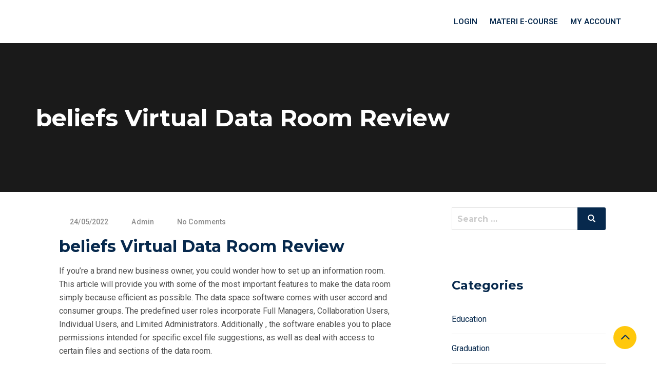

--- FILE ---
content_type: text/css; charset=UTF-8
request_url: https://go.training.co.id/wp-content/cache/min/1/wp-content/themes/edubin/style.css?ver=1762415501
body_size: -23
content:
/*!
Theme Name: Edubin
Theme URI: https://themeforest.net/item/edubin-education-lms-wordpress-theme/24037792
Author: ThePixelcurve
Author URI: https://thepixelcurve.com/
Description: Edubin Education LMS WordPress Theme.
Version: 6.9.14
License: Split License
License URI: https://help.market.envato.com/hc/en-us/articles/202501064-What-is-Split-Licensing-and-the-GPL-
Tags: two-columns, three-columns, left-sidebar, right-sidebar, custom-background, custom-header, custom-menu, editor-style, post-formats, rtl-language-support, sticky-post, theme-options, translation-ready, accessibility-ready
Text Domain: edubin
Domain Path: /languages/
*/
 .course-curriculum ul.curriculum-sections .section-content .course-item .section-item-link:hover{color:#ea1005}

--- FILE ---
content_type: text/css; charset=UTF-8
request_url: https://go.training.co.id/wp-content/cache/min/1/wp-content/themes/edubin/assets/fonts/flaticon.css?ver=1762415501
body_size: 1379
content:
@font-face{font-display:swap;font-family:"Flaticon";src:url(../../../../../../../../themes/edubin/assets/fonts/Flaticon.eot);src:url("../../../../../../../../themes/edubin/assets/fonts/Flaticon.eot?#iefix") format("embedded-opentype"),url(../../../../../../../../themes/edubin/assets/fonts/Flaticon.woff2) format("woff2"),url(../../../../../../../../themes/edubin/assets/fonts/Flaticon.woff) format("woff"),url(../../../../../../../../themes/edubin/assets/fonts/Flaticon.ttf) format("truetype"),url("../../../../../../../../themes/edubin/assets/fonts/Flaticon.svg#Flaticon") format("svg");font-weight:400;font-style:normal}@media screen and (-webkit-min-device-pixel-ratio:0){@font-face{font-display:swap;font-family:"Flaticon";src:url("../../../../../../../../themes/edubin/assets/fonts/Flaticon.svg#Flaticon") format("svg")}}[class^="flaticon-"]:before,[class*=" flaticon-"]:before,[class^="flaticon-"]:after,[class*=" flaticon-"]:after{font-family:Flaticon;font-style:normal}.flaticon-calendar:before{content:"\f100"}.flaticon-calendar-1:before{content:"\f101"}.flaticon-calendar-2:before{content:"\f102"}.flaticon-youtube-symbol:before{content:"\f103"}.flaticon-youtube:before{content:"\f104"}.flaticon-user:before{content:"\f105"}.flaticon-passage-of-time:before{content:"\f106"}.flaticon-user-shape:before{content:"\f107"}.flaticon-avatar:before{content:"\f108"}.flaticon-user-1:before{content:"\f109"}.flaticon-users:before{content:"\f10a"}.flaticon-user-2:before{content:"\f10b"}.flaticon-user-3:before{content:"\f10c"}.flaticon-group:before{content:"\f10d"}.flaticon-manager:before{content:"\f10e"}.flaticon-multiple-users-silhouette:before{content:"\f10f"}.flaticon-friends:before{content:"\f110"}.flaticon-repeat:before{content:"\f111"}.flaticon-repeat-1:before{content:"\f112"}.flaticon-repeat-2:before{content:"\f113"}.flaticon-reload:before{content:"\f114"}.flaticon-refresh:before{content:"\f115"}.flaticon-loading:before{content:"\f116"}.flaticon-tick-inside-circle:before{content:"\f117"}.flaticon-check:before{content:"\f118"}.flaticon-check-1:before{content:"\f119"}.flaticon-checklist:before{content:"\f11a"}.flaticon-tick:before{content:"\f11b"}.flaticon-comments:before{content:"\f11c"}.flaticon-comment-white-oval-bubble:before{content:"\f11d"}.flaticon-comment-black-oval-bubble-shape:before{content:"\f11e"}.flaticon-blogging:before{content:"\f11f"}.flaticon-comment:before{content:"\f120"}.flaticon-speech-bubble:before{content:"\f121"}.flaticon-chat:before{content:"\f122"}.flaticon-bars:before{content:"\f123"}.flaticon-menu:before{content:"\f124"}.flaticon-menu-1:before{content:"\f125"}.flaticon-star:before{content:"\f126"}.flaticon-mark-as-favorite-star:before{content:"\f127"}.flaticon-star-1:before{content:"\f128"}.flaticon-star-2:before{content:"\f129"}.flaticon-rate:before{content:"\f12a"}.flaticon-camera:before{content:"\f12b"}.flaticon-frame-landscape:before{content:"\f12c"}.flaticon-electronics:before{content:"\f12d"}.flaticon-art-and-design:before{content:"\f12e"}.flaticon-photo:before{content:"\f12f"}.flaticon-button:before{content:"\f130"}.flaticon-photo-1:before{content:"\f131"}.flaticon-photo-2:before{content:"\f132"}.flaticon-view:before{content:"\f133"}.flaticon-eye:before{content:"\f134"}.flaticon-view-1:before{content:"\f135"}.flaticon-photo-camera:before{content:"\f136"}.flaticon-zoom:before{content:"\f137"}.flaticon-search:before{content:"\f138"}.flaticon-magnifying-glass:before{content:"\f139"}.flaticon-binoculars:before{content:"\f13a"}.flaticon-binoculars-1:before{content:"\f13b"}.flaticon-telephone:before{content:"\f13c"}.flaticon-call:before{content:"\f13d"}.flaticon-phone-call:before{content:"\f13e"}.flaticon-telephone-1:before{content:"\f13f"}.flaticon-telephone-handle-silhouette:before{content:"\f140"}.flaticon-telephone-2:before{content:"\f141"}.flaticon-phone:before{content:"\f142"}.flaticon-call-1:before{content:"\f143"}.flaticon-phone-1:before{content:"\f144"}.flaticon-phone-call-1:before{content:"\f145"}.flaticon-envelope:before{content:"\f146"}.flaticon-envelope-of-white-paper:before{content:"\f147"}.flaticon-placeholder:before{content:"\f148"}.flaticon-placeholder-1:before{content:"\f149"}.flaticon-reply:before{content:"\f14a"}.flaticon-share:before{content:"\f14b"}.flaticon-quotation:before{content:"\f14c"}.flaticon-right-quote:before{content:"\f14d"}.flaticon-left-quote:before{content:"\f14e"}.flaticon-play:before{content:"\f14f"}.flaticon-time:before{content:"\f150"}.flaticon-tick-1:before{content:"\f151"}.flaticon-checked:before{content:"\f152"}.flaticon-done:before{content:"\f153"}.flaticon-check-2:before{content:"\f154"}.flaticon-folder-outline:before{content:"\f155"}.flaticon-play-button:before{content:"\f156"}.flaticon-play-1:before{content:"\f157"}.flaticon-delete:before{content:"\f158"}.flaticon-shopping-cart:before{content:"\f159"}.flaticon-shopping-cart-1:before{content:"\f15a"}.flaticon-android:before{content:"\f15b"}.flaticon-youtube-1:before{content:"\f15c"}.flaticon-back:before{content:"\f15d"}.flaticon-left-arrow:before{content:"\f15e"}.flaticon-next:before{content:"\f15f"}.flaticon-right-arrow:before{content:"\f160"}.flaticon-checked-1:before{content:"\f161"}.flaticon-right-arrow-1:before{content:"\f162"}.flaticon-menu-2:before{content:"\f163"}.flaticon-right-arrow-2:before{content:"\f164"}.flaticon-checked-2:before{content:"\f165"}.flaticon-up-arrow:before{content:"\f166"}.flaticon-cancel:before{content:"\f167"}.flaticon-left-arrow-1:before{content:"\f168"}.flaticon-fast-forward:before{content:"\f169"}.flaticon-right-arrow-3:before{content:"\f16a"}.flaticon-upload:before{content:"\f16b"}.flaticon-left-arrow-2:before{content:"\f16c"}.flaticon-download:before{content:"\f16d"}.flaticon-forward:before{content:"\f16e"}.flaticon-download-1:before{content:"\f16f"}.flaticon-login:before{content:"\f170"}.flaticon-previous:before{content:"\f171"}.flaticon-cancel-1:before{content:"\f172"}.flaticon-next-1:before{content:"\f173"}.flaticon-menu-3:before{content:"\f174"}.flaticon-cancel-2:before{content:"\f175"}.flaticon-checked-3:before{content:"\f176"}.flaticon-sort:before{content:"\f177"}.flaticon-next-2:before{content:"\f178"}.flaticon-back-1:before{content:"\f179"}.flaticon-export:before{content:"\f17a"}.flaticon-shuffle:before{content:"\f17b"}.flaticon-back-2:before{content:"\f17c"}.flaticon-next-3:before{content:"\f17d"}.flaticon-rewind:before{content:"\f17e"}.flaticon-double-chevron:before{content:"\f17f"}.flaticon-next-4:before{content:"\f180"}.flaticon-fullscreen:before{content:"\f181"}.flaticon-download-2:before{content:"\f182"}.flaticon-upload-1:before{content:"\f183"}.flaticon-back-3:before{content:"\f184"}.flaticon-repeat-3:before{content:"\f185"}.flaticon-diagonal-arrow:before{content:"\f186"}.flaticon-resize:before{content:"\f187"}.flaticon-upload-2:before{content:"\f188"}.flaticon-menu-4:before{content:"\f189"}.flaticon-check-3:before{content:"\f18a"}.flaticon-fullscreen-1:before{content:"\f18b"}.flaticon-menu-5:before{content:"\f18c"}.flaticon-next-5:before{content:"\f18d"}.flaticon-fast-forward-1:before{content:"\f18e"}.flaticon-next-6:before{content:"\f18f"}.flaticon-return:before{content:"\f190"}.flaticon-next-7:before{content:"\f191"}.flaticon-back-4:before{content:"\f192"}.flaticon-diagonal-arrow-1:before{content:"\f193"}.flaticon-right-chevron:before{content:"\f194"}.flaticon-left-chevron:before{content:"\f195"}.flaticon-right-chevron-1:before{content:"\f196"}.flaticon-up-chevron:before{content:"\f197"}.flaticon-left-chevron-1:before{content:"\f198"}.flaticon-up-chevron-1:before{content:"\f199"}.flaticon-exchange:before{content:"\f19a"}.flaticon-left-chevron-2:before{content:"\f19b"}.flaticon-down-chevron:before{content:"\f19c"}.flaticon-right-chevron-2:before{content:"\f19d"}.flaticon-left-chevron-3:before{content:"\f19e"}.flaticon-select:before{content:"\f19f"}.flaticon-favorite:before{content:"\f1a0"}.flaticon-star-3:before{content:"\f1a1"}.flaticon-favourite:before{content:"\f1a2"}.flaticon-new:before{content:"\f1a3"}.flaticon-closed-mail:before{content:"\f1a4"}.flaticon-closed-mail-envelope:before{content:"\f1a5"}.flaticon-facebook:before{content:"\f1a6"}.flaticon-linkedin:before{content:"\f1a7"}.flaticon-twitter:before{content:"\f1a8"}.flaticon-skype:before{content:"\f1a9"}.flaticon-pinterest:before{content:"\f1aa"}.flaticon-vimeo:before{content:"\f1ab"}.flaticon-youtube-2:before{content:"\f1ac"}.flaticon-instagram:before{content:"\f1ad"}.flaticon-lock:before{content:"\f1ae"}.flaticon-padlock:before{content:"\f1af"}.flaticon-problem-solving:before{content:"\f1b0"}.flaticon-lock-1:before{content:"\f1b1"}.flaticon-padlock-2:before{content:"\f1b2"}.flaticon-trophy:before{content:"\f1b3"}.flaticon-lamp:before{content:"\f1b4"}.flaticon-idea:before{content:"\f1b5"}.flaticon-plus:before{content:"\f1b6"}.flaticon-plus-1:before{content:"\f1b7"}.flaticon-plus-2:before{content:"\f1b8"}.flaticon-add:before{content:"\f1b9"}.flaticon-phone-call-2:before{content:"\f1ba"}.flaticon-folder:before{content:"\f1bb"}.flaticon-folder-1:before{content:"\f1bc"}.flaticon-open-folder-outline:before{content:"\f1bd"}.flaticon-shopping-cart-2:before{content:"\f1be"}.flaticon-message-closed-envelope:before{content:"\f1bf"}.flaticon-phone-2:before{content:"\f1c0"}.flaticon-call-2:before{content:"\f1c1"}.flaticon-phone-receiver-silhouette:before{content:"\f1c2"}.flaticon-whatsapp:before{content:"\f1c3"}.flaticon-tumblr:before{content:"\f1c4"}.flaticon-stack-overflow:before{content:"\f1c5"}.flaticon-soundcloud:before{content:"\f1c6"}.flaticon-snapchat:before{content:"\f1c7"}.flaticon-slack:before{content:"\f1c8"}.flaticon-github:before{content:"\f1c9"}.flaticon-dribbble-logo:before{content:"\f1ca"}.flaticon-bitbucket-logotype-camera-lens-in-perspective:before{content:"\f1cb"}.flaticon-behance:before{content:"\f1cc"}.flaticon-vk:before{content:"\f1cd"}.flaticon-check-4:before{content:"\f1ce"}.flaticon-instagram-1:before{content:"\f1cf"}.flaticon-youtube-logotype:before{content:"\f1d0"}.flaticon-world:before{content:"\f1d1"}.flaticon-bell:before{content:"\f1d2"}.flaticon-notification-bell:before{content:"\f1d3"}.flaticon-user-4:before{content:"\f1d4"}.flaticon-user-5:before{content:"\f1d5"}.flaticon-user-6:before{content:"\f1d6"}

--- FILE ---
content_type: text/css; charset=UTF-8
request_url: https://go.training.co.id/wp-content/cache/min/1/wp-content/themes/edubin/assets/css/learnpress.css?ver=1762415501
body_size: 4710
content:
.profile.learnpress{background:#edf0f2}.checkout.learnpress.learnpress-page{background:#edf0f2}.single.single-product.woocommerce{background:#fff}.learnpress.learnpress-page .lp-button{padding:0 10px;height:40px}.learnpress.learnpress-page .modal-content .lp-button{padding:0 15px}.learnpress .learn-press-message.success a{color:#ffc600}.tab-content{width:100%}.category.learnpress article.post{background:initial}.learnpress article.post{padding:0;margin-bottom:0}.learnpress #learn-press-user-profile .learn-press-form-login,.learnpress #learn-press-user-profile .learn-press-form-register{width:46%;float:left;margin:0 2%;background:#fff;padding:50px}.learnpress .learn-press-form-login.learn-press-form h3{margin-bottom:10px}.learnpress .learn-press-form-login.learn-press-form p{margin-bottom:10px;margin-top:10px}.learn-press-form-register.learn-press-form h3{margin-bottom:10px}body.post-type-archive.post-type-archive-lp_course.learnpress.learnpress-page{background:#edf0f2}body.post-type-archive.post-type-archive-lp_course.learnpress.learnpress-page article.post{background:inherit}body.post-type-archive.post-type-archive-lp_course.learnpress.learnpress-page .type-page .entry-content{padding:0}body.archive.post-type-archive-lp_course{background:#edf0f2}.archive.post-type-archive-lp_course .post .entry-content{padding:0}body.archive.category.learnpress .post .entry-content{padding:0}.archive.learnpress article.post{background:inherit;border:none}.learnpress ul.learn-press-courses{margin:0;padding:0}.learnpress .edubin-single-course-1 .thum .image{margin:0}.tab-content .single-course .course-teacher .name{bottom:0}.learnpress .courses-top-search form[name="search-course"]{margin-bottom:0}.courses-top-search{background-color:#fff;padding:20px 30px;border-radius:5px;overflow:hidden;margin-bottom:40px}ul.courses-list-search.list-unstyled{margin-bottom:0}.courses-top-search .nav{margin-top:5px;list-style:none;padding-left:0}.courses-top-search .nav .nav-item{margin-right:5px;font-size:15px;color:#8a8a8a}.courses-top-search .nav .nav-item a{font-size:16px;color:#8a8a8a}.courses-top-search .nav .nav-item a.active{color:#07294d}.courses-search{position:relative}@media (max-width:576px){.courses-search{width:100%;margin-top:15px}.lp-archive-courses .courses-search input{height:40px}.lp-archive-courses .courses-search button{height:40px}}.courses-search input{height:30px;width:240px;background-color:#f9f9f9;border:0;color:#8a8a8a;font-size:14px;border-radius:3px;padding:0 20px}.courses-search button{position:absolute;top:0;right:15px;padding:0;height:34px;font-size:14px;color:#8a8a8a;border:0;background:none;cursor:pointer;font-weight:400}.learnpress #courses-list .image.thumb img{height:340px;object-fit:cover}.learnpress .entry-content figure.image{margin:0}.learnpress .col-md-8.has-lp-sidebar{padding-left:0;padding-right:0}.learnpress .widget.edubin-lp-widget .widget-title{margin-bottom:35px;padding-bottom:0}.learnpress .widget-area .widget ul{list-style:none;padding-left:0}.learnpress .col-md-8.has-lp-sidebar>.lp-archive-courses ul{margin-right:-15px;margin-left:-15px}.learnpress #courses-list .edubin-single-course-1 .thum .edubin-course-price-1{position:absolute;right:40px;top:40px}.learnpress #courses-list .edubin-single-course-1 .course-content .course-title{padding-bottom:12px}.learnpress #courses-list .edubin-single-course-1 .edubin-single-course-1 .course-bottom{margin-top:10px}.learnpress .section-meta span.step{font-weight:700;color:#07294d}.learnpress .course-rate .review-bar .rating{background:#ffc600}.learnpress .review-stars-rated .review-stars.empty,.learnpress .review-stars-rated .review-stars.filled{font-size:16px}.learnpress .edubin-single-course-1 .thum .image img{height:230px;object-fit:cover}.edubin-single-course-2 .image img{object-fit:cover}.edubin-lp-course-wrapper-5 .edubin-single-course-5{background:#fff;box-shadow:0 1px 2px rgba(42,50,53,.20);border-radius:2px;overflow:hidden;margin-bottom:30px}.elementor-widget-container .edubin-lp-course-wrapper-5 .edubin-single-course-5{margin-bottom:0}.edubin-lp-course-wrapper-5 ul.learn-press-courses .course{width:100%}.edubin-lp-course-wrapper-5 ul.learn-press-courses .course .course-info{padding:10px 25px 0}.edubin-lp-course-wrapper-5 ul.learn-press-courses .course .course-title{height:55px;color:#07294d;padding:15px 25px 0 25px;font-weight:600;line-height:24px;font-size:16px;transition:all 0.5s ease;-webkit-transition:all 0.5s ease;-moz-transition:all 0.5s ease;-o-transition:all 0.5s ease}.edubin-lp-course-wrapper-5 ul.learn-press-courses .course .course-title:hover{color:#ffc600;transition:all 0.5s ease;-webkit-transition:all 0.5s ease;-moz-transition:all 0.5s ease;-o-transition:all 0.5s ease}.edubin-lp-course-wrapper-5 .course-info .course-price .price{font-size:17px;font-weight:500;color:#ffc600}.edubin-lp-course-wrapper-5 ul.learn-press-courses .course .course-thumbnail img{width:100%;object-fit:cover;height:190px;transition:all 0.5s ease;-webkit-transition:all 0.5s ease;-moz-transition:all 0.5s ease;-o-transition:all 0.5s ease}.edubin-lp-course-wrapper-5 ul.learn-press-courses .course:hover .course-thumbnail img{filter:grayscale(90%);transition:all 0.5s ease;-webkit-transition:all 0.5s ease;-moz-transition:all 0.5s ease;-o-transition:all 0.5s ease}.edubin-lp-course-wrapper-5 ul.learn-press-courses .course .course-info .course-price .origin-price{margin-right:6px}body.single.single-lp_course{background:#edf0f2}.single.single-lp_course.learnpress .page-inner-wrap>.post-thumbnail{display:none}.learnpress .corses-single-left{padding:0;background-color:#fff;margin-bottom:30px}body.course-item-popup #learn-press-content-item .content-item-wrap{margin:30px auto 10px auto!important}.course-curriculum ul.curriculum-sections .section-content .course-item .section-item-link{color:#07294d;transition:all 0.5s ease;-webkit-transition:all 0.5s ease;-moz-transition:all 0.5s ease;-o-transition:all 0.5s ease}.course-curriculum ul.curriculum-sections .section-content .course-item .section-item-link:hover{color:#ffc600;transition:all 0.5s ease;-webkit-transition:all 0.5s ease;-moz-transition:all 0.5s ease;-o-transition:all 0.5s ease}@media (max-width:576px){.learnpress .corses-single-left{padding:20px}.learnpress #learn-press-profile-nav .tabs>li.active ul,.learnpress #learn-press-profile-nav .tabs>li.active a,.learnpress #learn-press-profile-nav .tabs>li:hover ul,.learnpress #learn-press-profile-nav .tabs>li:hover a{background:#07284d}.learnpress #learn-press-profile-nav:hover .learn-press-tabs{z-index:1}.learnpress #learn-press-profile-nav .tabs>li ul{padding:0}}.learnpress .corses-single-left .title h3{font-size:30px;font-weight:600;padding-bottom:25px}.learnpress .corses-single-left .course-terms ul{padding-left:0;display:flex}.learnpress .corses-single-left .course-terms>ul>li{display:inline-block;margin-right:50px}.learnpress .corses-single-left .course-terms>ul li:last-child{margin-right:0;font-size:14px;font-weight:500;color:#07294d}.learnpress .corses-single-left .course-terms ul li .teacher-name{position:relative}.learnpress .corses-single-left .course-terms ul li .teacher-name .thum{position:absolute;top:50%;-webkit-transform:translateY(-50%);transform:translateY(-50%);left:0}.learnpress .corses-single-left .course-terms ul li .teacher-name .thum img{border-radius:50%}.learnpress .corses-single-left .course-terms ul li .teacher-name .name{padding-left:60px}.learnpress .corses-single-left .course-terms ul li .review span,.learnpress .corses-single-left .course-terms ul li .teacher-name .name span,.learnpress .corses-single-left .course-terms ul li .course-category span{color:#8a8a8a;font-size:14px;font-family:'Roboto',sans-serif;font-weight:600}.learnpress .corses-single-left .course-terms ul li .teacher-name .name h6 a,.learnpress .corses-single-left .course-terms ul li .course-category h6{font-size:16px;color:#07294d;font-weight:700}.learnpress .course-curriculum ul.curriculum-sections .section-content .course-item.item-preview .course-item-status{background:#07294d}.learnpress .course-curriculum ul.curriculum-sections .section-content .course-item .course-item-meta .count-questions{background:#ffc600;color:#07294d}.learnpress .course-curriculum ul.curriculum-sections .section-content .course-item .course-item-meta .item-meta{height:22px;line-height:22px;font-weight:500;font-size:13px}.learnpress .course-curriculum ul.curriculum-sections .section-content .course-item .course-item-meta .course-item-status:before{font-size:13px}.learnpress .course-curriculum ul.curriculum-sections .section-content .course-item.item-locked .course-item-status:before{color:#07294d}.learnpress .course-curriculum ul.curriculum-sections .section-content .course-item .course-item-meta .duration{background:#07294d}.learnpress .course-item-nav .prev a:hover,.learnpress .course-item-nav .next a:hover{color:#ffc600}.learnpress .lp-label.label-enrolled,.learnpress .lp-label.label-started{background:#ffc600}.learnpress .lp-label{color:#07294d}.learnpress .course-curriculum ul.curriculum-sections .section-header{border-color:#07294d}.learnpress .course-curriculum ul.curriculum-sections .section-header .section-title{font-weight:700;font-size:20px;padding:18px 0}.learnpress .course-learning-summary{padding:40px}@media (max-width:576px){.learnpress .course-learning-summary{padding:15px 0}}.learn-press-course-results-progress .items-progress,.learn-press-course-results-progress .course-progress{border:1px solid #e0e0e0;padding:20px}.learn-press-progress{position:relative;margin-top:10px}.learnpress .lp-label{padding:1px 10px;border-radius:2px;line-height:2}.learnpress .course-reviews-list li .user-name,.learnpress .course-reviews-list-shortcode li .user-name{margin:0 5px 15px 5px;font-size:18px}.learnpress .review-stars-rated .review-stars.empty,.learnpress .review-stars-rated .review-stars.filled{height:20px}.learnpress .corses-single-left .edubin-course-rate .star-rating{position:relative;margin:0;padding:0;display:flex;padding-bottom:3px;font-size:15px}.learnpress .corses-single-left ul.edubin-course-rate{list-style:none;padding-left:0;margin-bottom:0}.learnpress .corses-single-left ul.edubin-course-rate li{font-size:14px;letter-spacing:-.5px}.learnpress .corses-single-left .course-terms>ul>li.eb-course-rating{margin-right:0}.learnpress .corses-single-left .star-rating{overflow:hidden;height:1em;line-height:1em;width:85px;font-family:"fontawesome"}.learnpress .corses-single-left .star-rating:before{content:"\f006\f006\f006\f006\f006";font-family:"fontawesome";float:left;top:0;left:0;position:absolute;color:#ffc600;letter-spacing:3px}.learnpress .corses-single-left .star-rating span{overflow:hidden;float:left;top:0;left:0;position:absolute;padding-top:1.5em}.learnpress .corses-single-left .star-rating:before{color:#ffc600}.learnpress .corses-single-left .star-rating span:before{content:"\f005\f005\f005\f005\f005";font-family:"fontawesome";top:0;position:absolute;left:0;letter-spacing:4px;color:#ecb101}.learnpress button.wishlist-button.course-wishlist{margin-top:10px}.learnpress .lp-single-course .course-author h3{margin-bottom:15px}.learnpress .lp-single-course .course-author{margin-bottom:15px;margin-top:40px}.learnpress .corses-single-left span.rating{margin-left:-22px}.learnpress .corses-single-image img{width:100%}.learnpress li.course-nav.active{background:#07294d}.learnpress ul.learn-press-nav-tabs li.course-nav.active a{color:#fff}.learnpress ul.learn-press-nav-tabs{border-bottom:none;background:#edf0f2}.learnpress ul.learn-press-nav-tabs .course-nav.active:after,.learnpress ul.learn-press-nav-tabs .course-nav:hover:after{display:none}.learnpress ul.learn-press-nav-tabs .course-nav a{padding:15px 20px;color:#07294d;font-weight:500;text-decoration:none}@media (max-width:576px){.learnpress ul.learn-press-nav-tabs .course-nav{float:none}.learnpress ul.learn-press-nav-tabs .course-nav a{padding:8px 10px}}.learnpress .releted-courses .title h3{font-size:30px;color:#07294d}.learnpress .course-features{background-color:#fff;padding:30px 35px;margin-bottom:30px}.learnpress .course-features h4,.learnpress .edubin-related-course h4{font-size:24px;padding-bottom:15px}.learnpress .course-features ul li{font-size:15px;overflow:hidden;line-height:45px;border-bottom:1px solid #d2d2d2}.learnpress .course-features ul li:last-child{border-bottom:0}.learnpress .course-features ul li i{color:#ffc600;margin-right:8px}.learnpress.course-features ul li span{float:right}.learnpress .learn-press-message{background:#f9f9f9}.learnpress #course-reviews ul{padding:0;margin-top:20px;list-style:none}.learnpress .course-reviews-list li .review-title{display:table-cell}.learnpress .course-reviews-list li .review-tex{float:left}.learnpress .course-reviews-list li,.learnpress .course-reviews-list-shortcode li{padding:40px 0 15px 0;background-color:transparent;border:none;border-top:1px solid #ddd}.learnpress .course-reviews-list li:first-child,.learnpress .course-reviews-list-shortcode li:first-child{border:none;padding-top:0}.learnpress .course-reviews-list li:last-child,.learnpress .course-reviews-list-shortcode li:last-child{padding-bottom:0}.learnpress .course-review-head{font-size:24px}.intro-video-sidebar{margin-bottom:25px}.intro-video-sidebar .intro-video{background-size:100%;background-repeat:no-repeat;text-align:center;border-radius:3px;display:block;width:100%;height:auto;padding:50px 0}.intro-video-sidebar.intro-video-content .intro-video{padding:190px 0}@media (max-width:991.98px){.intro-video-sidebar .intro-video{padding:160px 0}.intro-video-sidebar.intro-video-content .intro-video{padding:180px 0}}@media (max-width:768.98px){.intro-video-sidebar .intro-video{padding:120px 0}.intro-video-sidebar.intro-video-content .intro-video{padding:150px 0}}@media (max-width:575.98px){.intro-video-sidebar .intro-video{padding:60px 0}.intro-video-sidebar.intro-video-content .intro-video{padding:60px 0}}.intro-video-sidebar .intro-video .edubin-popup-videos{background:#fff;width:60px;display:inline-block;height:60px;line-height:60px;border-radius:50%;font-size:18px}.intro-video-sidebar .intro-video .edubin-popup-videos span{top:1px;left:2px;position:relative}.intro-video-sidebar .intro-video .edubin-popup-videos:hover{opacity:.9}.learnpress .edubin-course-info ul li span.value{float:right}.learnpress .edubin-course-info ul.course-info-list{padding-left:0;margin-bottom:0}.learnpress .edubin-course-info ul{list-style:none}.learnpress .edubin-course-info{margin-bottom:20px}.learnpress .lp-single-course .widget-title{color:#07294d;font-family:'Montserrat',sans-serif;font-size:24px;font-weight:700;margin-bottom:30px;line-height:36px;position:relative}.learnpress .lp-single-course .widget-title:before{position:absolute;width:50px;background:#ffc600;content:"";height:2px;bottom:-10px}.review-form li.review-actions button.close{background:inherit}.learnpress .lp-price-btn{padding-top:10px}.learnpress .lp-price-btn>span{padding-right:8px}.learnpress .price-button .lp-button{padding:0 25px;height:48px;border-radius:3px}.learnpress .course-features form.lp-form.form-button.form-button-finish-course .lp-button{margin-top:10px}.learnpress .lp-course-buttons .form-button{margin-right:10px}.learnpress .price-button button,.learnpress .price-button input[type="button"],.learnpress input[type="submit"]{-webkit-transition:all 0.5s ease;-moz-transition:all 0.5s ease;-o-transition:all 0.5s ease;transition:all 0.5s ease}.learnpress .price-button button:hover,.learnpress .price-button input[type="button"]:hover,.learnpress input[type="submit"]:hover{-webkit-transition:all 0.5s ease;-moz-transition:all 0.5s ease;-o-transition:all 0.5s ease;transition:all 0.5s ease}.learnpress .course-features .price-button{overflow:hidden}.learnpress .course-features .price-button span{font-size:24px;color:#ffc600;font-family:Roboto,sans-serif;font-weight:600;margin-top:12px}.lp-single-course .course-features .lp-course-buttons{display:inline-block;float:right}.learnpress .course-price>span.origin-price{font-size:15px;color:#07294d;font-weight:500;margin-right:5px}.learnpress .course-features .price-button span b{color:#ffc600}.learnpress .course-features .price-button .edubin-main-btn{float:right}.learnpress .course-features span.price-label{color:#07294d}.learnpress .lp-single-course .course-price{float:right}.learnpress .lp-price-btn{display:inline-block}.edubin-related-course{background-color:#fff;padding:25px 30px 30px}.edubin-related-course .single-maylike{position:relative;border-radius:5px;margin-bottom:20px;overflow:hidden}.edubin-related-course .single-maylike .image{position:relative}.edubin-related-course .single-maylike .image::before{position:absolute;content:'';width:100%;height:100%;left:0;top:0;background:linear-gradient(0deg,#07294d 0%,transparent 100%)}.edubin-related-course .single-maylike .image img{width:100%;object-fit:cover;height:135px}.edubin-related-course .single-maylike .cont{position:absolute;top:50%;left:0;width:100%;-webkit-transform:translateY(-50%);transform:translateY(-50%);padding:0 30px}.edubin-related-course .single-maylike .cont h4{font-size:18px;line-height:25px;color:#fff;font-weight:700;-webkit-transition:all 0.4s linear;transition:all 0.4s linear;margin-bottom:8px}.edubin-related-course .single-maylike .cont h4:hover{color:#ffc600}.edubin-related-course .single-maylike .cont ul{margin:0;padding-left:0}.edubin-related-course .single-maylike .cont ul li{display:inline-block;margin-right:15px;color:#ffc600}.edubin-related-course .single-maylike .cont ul li a{font-size:14px;color:#fff}.edubin-related-course .single-maylike .cont ul li.enroll-student{font-size:14px;color:#fff}.edubin-related-course .single-maylike .cont ul li a i{margin-right:3px}.learnpress .learn-press-checkout{padding:45px 50px;background-color:#fff;margin-bottom:25px}@media (max-width:575.98px){.learnpress .learn-press-checkout{padding:15px 20px}}.learnpress .learn-press-checkout h4{margin-bottom:12px}.learnpress #learn-press-checkout-login,.learnpress #learn-press-checkout-register{padding:50px;width:50%;margin:0 auto 25px auto;border:0}.learnpress .checkout.learnpress article{background:#fff;padding:40px}.checkout.learnpress.learnpress-page div#learn-press-checkout-login>p{text-align:left}.checkout.learnpress.learnpress-page .learn-press-form-login.learn-press-form p label{text-align:left}.checkout.learnpress.learnpress-page .learnpress>a{text-align:center;margin:10px auto;display:block;text-transform:capitalize}@media (max-width:576px){.learnpress #learn-press-checkout-login,.learnpress #learn-press-checkout-register{padding:40px;width:90%;margin:0 auto}}.learnpress .edubin-about-author ul.edubin-author-social{list-style:none;display:inline-block;padding:0;margin-left:0}.learnpress .edubin-about-author ul.edubin-author-social li{display:inline-block;padding:0 5px;text-align:center;line-height:36px;border-radius:100px;margin-right:3px;-webkit-transition:all 0.5s ease;-moz-transition:all 0.5s ease;-o-transition:all 0.5s ease;transition:all 0.5s ease}.learnpress .edubin-about-author ul.edubin-author-social li:first-child{padding:0 0}.learnpress .edubin-about-author ul.edubin-author-social i{color:#07294d;-webkit-transition:all 0.5s ease;-moz-transition:all 0.5s ease;-o-transition:all 0.5s ease;transition:all 0.5s ease}.learnpress .edubin-about-author ul.edubin-author-social li:hover{-webkit-transition:all 0.5s ease;-moz-transition:all 0.5s ease;-o-transition:all 0.5s ease;transition:all 0.5s ease}.learnpress .edubin-about-author ul.edubin-author-social li:hover i{color:#ffc600;-webkit-transition:all 0.5s ease;-moz-transition:all 0.5s ease;-o-transition:all 0.5s ease;transition:all 0.5s ease}.learnpress .course-author>a{text-transform:capitalize;font-weight:700;font-size:18px color:#07294d}.learnpress .lp-single-course .course-author .author-name{margin:0 30px 0 0}.learnpress .lp-single-course .course-author .author-name a{color:#07294d}.learnpress .lp-single-course .course-author .author-top{padding-bottom:5px;padding-top:3px}.learnpress .lp-single-course .course-author .author-name img{width:100px;height:100px;border-radius:100px;border:5px solid #e2e7ed}.learnpress .course-author .author-avatar{float:left;margin:0 30px 0 0}.learnpress .course-author .author-avatar img{width:100px;height:100px;border-radius:100px;border:5px solid #e2e7ed}@media (max-width:567px){.learnpress .lp-single-course .course-author .author-name{width:100%}.learnpress .lp-single-course .course-author .author-name img{margin:0 0 20px 0}.learnpress .course-author .author-avatar{width:100%}.learnpress .course-author .author-avatar img{margin:0 0 20px 0}}.learnpress .course-instructor-item{display:none}.learnpress .edubin-about-author.edubin-co-instructor{border-top:1px solid #ddd;padding-top:40px;margin-top:40px}.learnpress .edubin-about-author .job{display:block;font-style:normal;color:#8a8a8a;margin-bottom:0;display:inline-block;font-size:15px;font-weight:500;padding-top:3px}.learnpress .author-top a>span{font-style:normal;text-transform:capitalize;font-weight:700;font-size:18px;display:block}.learnpress .lp-single-course .course-author .author-bio{font-style:normal;font-size:16px}.lp-list-table thead tr th{padding:15px 15px}.lp-list-table tbody tr td,.lp-list-table tbody tr th{padding:15px 10px}.lp-list-table .list-table-nav td.nav-text{padding:15px 0}@media (max-width:768px){.learnpress #learn-press-profile-content{padding:50px 15px 40px}.lp-list-table thead tr th{padding:15px 10px}.lp-list-table thead tr.order-row th{padding:15px 15px}.profile-recover-order input[name="order-key"]{margin-bottom:10px;width:100%}}.learnpress #profile-content-instructor ul.learn-press-courses.profile-courses.courses-list .course .course-title{font-size:22px;font-weight:700;line-height:27px;padding:30px 30px 10px}.learnpress #profile-content-instructor ul.learn-press-courses .course{border:1px solid #ddd;width:45%;margin:0 5% 20px 0;position:relative}.learnpress #profile-content-instructor ul.learn-press-courses .course a:hover .course-title{color:#ffc600;transition:all 0.5s ease;-webkit-transition:all 0.5s ease;-moz-transition:all 0.5s ease;-o-transition:all 0.5s ease}.learnpress #profile-content-instructor ul.learn-press-courses .course span.price{font-size:14px;color:#07294d;font-weight:600;width:55px;height:55px;line-height:55px;border-radius:50%;background-color:#ffc600;text-align:center;display:flex;align-items:center;justify-content:center}.learnpress #profile-content-instructor ul.learn-press-courses .course .course-info{float:left;padding-left:30px;font-weight:700;font-size:16px;padding-bottom:20px}.learnpress #profile-content-instructor ul.learn-press-courses .course .course-info .course-price{float:left;position:absolute;top:195px;position:absolute;right:40px}#learn-press-user-profile{z-index:0}.learnpress.course-item-popup .learn-press-content-protected-message a{color:#ffc600}.learnpress #learn-press-user-profile .learn-press-form-login,.learnpress #learn-press-user-profile .learn-press-form-register{border:none}@media (max-width:576px){.learnpress #learn-press-user-profile .learn-press-form-login,.learnpress #learn-press-user-profile .learn-press-form-register{width:100%;float:none;margin:20px 0}}span.rating-number{font-size:40px;margin-bottom:10px;line-height:50px;font-weight:600}.edubin-course-rating .rating-number{margin-bottom:10px}.edubin-course-rating .rating-number span{float:right;font-size:24px;font-weight:600}.edubin-course-rating .course-rate .review-number{margin-bottom:10px}.course-rate .review-bar{margin-left:5px}.edubin-course-rating .course-rate .review-bar{min-width:calc(100% - 85px)}.course-landing-summary{padding:30px 45px 45px}@media (max-width:576px){.course-landing-summary{padding:30px 0 0}}.course-reviews-list li .review-author img,.course-reviews-list-shortcode li .review-author img{border-radius:100px}.checkout.learnpress.learnpress-page .page.type-page .entry-content p:first-of-type{margin-top:15px}.checkout.learnpress.learnpress-page .page.type-page .entry-content>.learnpress>p{text-align:center}.learnpress .form-control:focus{border:1px solid #07294d;box-shadow:none}.learnpress a.checkout-form-login-toggle{background-color:#ffc600;border:0;border-radius:3px;-webkit-box-shadow:none;box-shadow:none;color:#07294d;cursor:pointer;display:inline-block;font-size:16px;text-transform:capitalize;font-weight:700;line-height:1;padding:1em 2em;text-shadow:none;-webkit-transition:all 0.5s ease;transition:all 0.5s ease}.learnpress a.checkout-form-register-toggle{background-color:#07294d;border:0;border-radius:3px;-webkit-box-shadow:none;box-shadow:none;color:#fff;cursor:pointer;display:inline-block;font-size:16px;text-transform:capitalize;font-weight:700;line-height:1;padding:1em 2em;text-shadow:none;-webkit-transition:all 0.5s ease;transition:all 0.5s ease}.learnpress .courses-searching button:hover,.learnpress .courses-searching button:focus,.learnpress .courses-searching input[type="button"]:hover,.learnpress .courses-searching input[type="button"]:focus,.learnpress .courses-searching input[type="submit"]:hover,.learnpress .courses-searching input[type="submit"]:focus{background:transparent}.learnpress.course-item-popup #course-item-content-header .form-button.lp-button-back{margin-left:15px}.learnpress.course-item-popup #course-item-content-header .form-button.lp-button-back button{border:2px solid #07294d;background:#07294d;color:#fff;line-height:34px}.learnpress.course-item-popup #course-item-content-header .form-button.lp-button-back button:hover{border:2px solid #ffc600;background:#ffc600;color:#07294d}@media screen and (max-width:768px){.learnpress.course-item-popup #course-item-content-header .form-button.lp-button-back{float:none}.learnpress.course-item-popup #course-item-content-header .course-title{display:none}.learnpress.course-item-popup #course-item-content-header .course-item-search{display:none}.lp-button-back{display:inline-block!important}.learnpress.course-item-popup #learn-press-course-curriculum{width:350px!important}.learnpress.course-item-popup.full-screen-content-item #content-item-nav,.learnpress.course-item-popup.full-screen-content-item #learn-press-content-item,.learnpress.course-item-popup.full-screen-content-item #course-item-content-footer{left:0!important;-webkit-transition:all 0.5s ease;-moz-transition:all 0.5s ease;-o-transition:all 0.5s ease;transition:all 0.5s ease}}.learnpress .scroll-wrapper>.scroll-content{border:none!important;box-sizing:content-box!important;height:auto;left:0;margin:0;max-height:none;max-width:none!important;overflow:scroll!important;padding:0;position:relative!important;top:0;width:auto!important}form.form-button.lp-form button{margin-right:10px}#profile-content-certificates .course{width:100%}.learnpress #learn-press-profile-content{padding:40px;background:#fff}@media (max-width:768px){.learnpress #learn-press-profile-content{padding:30px 20px}}.learnpress #learn-press-user-profile .profile-orders{overflow-x:auto}.learnpress #learn-press-user-profile .user-info-wrap{text-align:center;background:#fff;padding:60px 40px 0;margin-bottom:0}.learnpress #learn-press-user-profile .user-info-wrap .profile-name{font-size:24px;font-weight:600;margin-top:20px;margin-bottom:5px}.learnpress .author-avatar img{border-radius:100%;border:5px solid #edf0f2}.learnpress #learn-press-user-profile .course-info-total{display:inline-block;margin:5px 10px;font-weight:600;font-size:16px}.learnpress #learn-press-user-profile .edubin-about-author ul.edubin-author-social{margin-bottom:0}.learnpress #learn-press-user-profile .edubin-about-author ul.edubin-author-social li{border:1px solid;line-height:34px;width:34px;height:34px;display:inline-block;margin-top:20px;margin-bottom:20px;margin-left:4px;margin-right:4px}.learnpress #learn-press-user-profile .profile-tabs .nav.nav-tabs{padding:30px;list-style:none;display:flex;align-items:center;justify-content:center;background:#fff}.learnpress #learn-press-profile-content .edubin-single-course-1,.learnpress #learn-press-profile-content .edubin-single-course-2,.learnpress #learn-press-profile-content .edubin-single-course-3{border:1px solid #e0e0e0}.learnpress #learn-press-profile-content ul{padding-left:0}.learnpress #learn-press-user-profile .profile-tabs .nav.nav-tabs li{padding:0 25px 0 0}@media (max-width:576px){.learnpress #learn-press-user-profile .profile-tabs .nav.nav-tabs li{padding:0 20px 3px 0}}.learnpress #learn-press-user-profile .profile-tabs .nav.nav-tabs li a{color:#07294d;font-weight:600}.learnpress #learn-press-user-profile .profile-tabs .nav.nav-tabs li a:hover{color:#ffc600}.learnpress #learn-press-user-profile .profile-tabs .nav.nav-tabs li.active a{color:#ffc600}.learnpress #learn-press-user-profile .profile-tabs #learn-press-profile-content{float:none;width:auto;margin-top:0}.learnpress #learn-press-profile-content .lp-tab-sections{list-style:none;background:#edf0f2}.learnpress #learn-press-profile-content .lp-tab-sections .section-tab{float:left;list-style:none;padding:16px 10px}@media (max-width:576px){.learnpress #learn-press-profile-content .lp-tab-sections .section-tab{padding:10px 10px}.lp-tab-sections .section-tab a,.lp-tab-sections .section-tab span{padding-bottom:0}}.learnpress #learn-press-profile-content .lp-tab-sections .section-tab.active span{border-color:#ffc600}#learn-press-profile-content .edubin-single-course-5{background:#fff;box-shadow:0 1px 2px rgba(42,50,53,.20);border-radius:2px;overflow:hidden;margin-bottom:30px}#learn-press-profile-content ul.learn-press-courses .course{border:1px solid #e0e0e0;margin-bottom:30px}#learn-press-profile-content ul.learn-press-courses .course .course-info{padding:20px 25px 10px}#learn-press-profile-content ul.learn-press-courses .course .course-title{height:55px;color:#07294d;padding:15px 25px 0 25px;margin-bottom:0;font-weight:600;line-height:24px;font-size:16px;transition:all 0.5s ease;-webkit-transition:all 0.5s ease;-moz-transition:all 0.5s ease;-o-transition:all 0.5s ease}#learn-press-profile-content ul.learn-press-courses .course .course-title:hover{color:#ffc600;transition:all 0.5s ease;-webkit-transition:all 0.5s ease;-moz-transition:all 0.5s ease;-o-transition:all 0.5s ease}#learn-press-profile-content .course-info .course-price .price{font-size:17px;font-weight:500;color:#ffc600}#learn-press-profile-content ul.learn-press-courses .course .course-thumbnail img{width:100%;object-fit:cover;height:190px;transition:all 0.5s ease;-webkit-transition:all 0.5s ease;-moz-transition:all 0.5s ease;-o-transition:all 0.5s ease}#learn-press-profile-content ul.learn-press-courses .course:hover .course-thumbnail img{filter:grayscale(90%);transition:all 0.5s ease;-webkit-transition:all 0.5s ease;-moz-transition:all 0.5s ease;-o-transition:all 0.5s ease}#learn-press-profile-content ul.learn-press-courses .course .course-info .course-price .origin-price{margin-right:6px}#learn-press-profile-content .lp-avatar-preview .profile-picture{margin-top:0}#learn-press-profile-content .learn-press-pagination{text-align:center;margin-bottom:20px}#learn-press-profile-content .learn-press-pagination .page-numbers{display:inline-block;list-style:none;margin:0}#learn-press-profile-content .learn-press-pagination .page-numbers>li{display:inline-block;margin:0}#learn-press-profile-content .learn-press-pagination .page-numbers>li a,#learn-press-profile-content .learn-press-pagination .page-numbers>li span{display:inline-block;font-size:15px;font-weight:600;text-decoration:none;color:#fff;background:#07294d;margin:0 3px;width:40px;height:40px;line-height:30px;border:2px solid #07294d;border-radius:3px;text-align:center;-webkit-transition:all 0.4s linear;transition:all 0.4s linear}#learn-press-profile-content .learn-press-pagination .page-numbers>li:hover a,#learn-press-profile-content .learn-press-pagination .page-numbers>li:hover span{color:#07294d;background:#ffc600;border:2px solid #ffc600;-webkit-transition:all 0.4s linear;transition:all 0.4s linear}#learn-press-profile-content .learn-press-pagination .page-numbers>li span{font-size:15px;font-weight:600;color:#07294d;width:40px;height:40px;line-height:30px;border:2px solid #ffc600;border-radius:3px;text-align:center;-webkit-transition:all 0.4s linear;transition:all 0.4s linear;background:#ffc600;display:inline-block}div#profile-content-withdrawals h2{font-size:24px}.learn-press-subtab-content{overflow-x:auto}.course-students-list .students img{display:inline-block;margin-right:10px;width:40px}.course-students-list .students li{margin-right:10px;margin-bottom:20px}.course-students-list .students li .user-info{width:200px}.course-students-list .students li .user-info a{top:0}.course-students-list select.students-list-filter{padding:10px}.course-students-list .students img{border-radius:50px}.course-students-list label{margin-bottom:10px}

--- FILE ---
content_type: text/css; charset=UTF-8
request_url: https://go.training.co.id/wp-content/cache/min/1/wp-content/themes/edubin/assets/css/wpforms.css?ver=1762415501
body_size: 80
content:
div.wpforms-container-full .wpforms-form input[type=date],div.wpforms-container-full .wpforms-form input[type=datetime],div.wpforms-container-full .wpforms-form input[type=datetime-local],div.wpforms-container-full .wpforms-form input[type=email],div.wpforms-container-full .wpforms-form input[type=month],div.wpforms-container-full .wpforms-form input[type=number],div.wpforms-container-full .wpforms-form input[type=password],div.wpforms-container-full .wpforms-form input[type=range],div.wpforms-container-full .wpforms-form input[type=search],div.wpforms-container-full .wpforms-form input[type=tel],div.wpforms-container-full .wpforms-form input[type=text],div.wpforms-container-full .wpforms-form input[type=time],div.wpforms-container-full .wpforms-form input[type=url],div.wpforms-container-full .wpforms-form input[type=week],div.wpforms-container-full .wpforms-form select,div.wpforms-container-full .wpforms-form textarea{background-color:transparent;font-size:15px;padding:0 15px;border:1px solid #e0e0e0;-webkit-transition:all 0.5s ease;-moz-transition:all 0.5s ease;-o-transition:all 0.5s ease;transition:all 0.5s ease;min-height:45px}div.wpforms-container-full .wpforms-form input[type=date]:focus,div.wpforms-container-full .wpforms-form input[type=datetime]:focus,div.wpforms-container-full .wpforms-form input[type=datetime-local]:focus,div.wpforms-container-full .wpforms-form input[type=email]:focus,div.wpforms-container-full .wpforms-form input[type=month]:focus,div.wpforms-container-full .wpforms-form input[type=number]:focus,div.wpforms-container-full .wpforms-form input[type=password]:focus,div.wpforms-container-full .wpforms-form input[type=range]:focus,div.wpforms-container-full .wpforms-form input[type=search]:focus,div.wpforms-container-full .wpforms-form input[type=tel]:focus,div.wpforms-container-full .wpforms-form input[type=text]:focus,div.wpforms-container-full .wpforms-form input[type=time]:focus,div.wpforms-container-full .wpforms-form input[type=url]:focus,div.wpforms-container-full .wpforms-form input[type=week]:focus,div.wpforms-container-full .wpforms-form select:focus,div.wpforms-container-full .wpforms-form textarea:focus{border-color:#07294d;-webkit-transition:all 0.5s ease;-moz-transition:all 0.5s ease;-o-transition:all 0.5s ease;transition:all 0.5s ease}div.wpforms-container-full .wpforms-form input:focus,div.wpforms-container-full .wpforms-form textarea:focus,div.wpforms-container-full .wpforms-form select:focus{border-color:#07294d!important;-webkit-transition:all 0.5s ease;-moz-transition:all 0.5s ease;-o-transition:all 0.5s ease;transition:all 0.5s ease}div.wpforms-container-full .wpforms-form textarea.wpforms-field-large{height:120px}div.wpforms-container-full .wpforms-form .wpforms-field{padding:15px 0}div.wpforms-container-full .wpforms-form input[type=submit],div.wpforms-container-full .wpforms-form button[type=submit],div.wpforms-container-full .wpforms-form .wpforms-page-button{display:inline-block;margin-left:0;margin-top:15px;background-color:#ffc600;color:#07294d;padding:15px 35px;font-weight:600;font-size:15px;line-height:17px;font-family:'Montserrat',sans-serif;border-radius:2px;border:1px solid #ffc600;text-decoration:none;cursor:pointer}div.wpforms-container-full .wpforms-form input[type=submit]:hover,div.wpforms-container-full .wpforms-form button[type=submit]:hover,div.wpforms-container-full .wpforms-form .wpforms-page-button:hover{background-color:#07294d;color:#fff;border:1px solid #07294d;-webkit-transition:all 0.55s ease;-o-transition:all 0.55s ease;transition:all 0.55s ease;text-decoration:none}div.wpforms-container-full .wpforms-form .wpforms-field input.wpforms-error,div.wpforms-container-full .wpforms-form .wpforms-field textarea.wpforms-error,div.wpforms-container-full .wpforms-form .wpforms-field select.wpforms-error{border-color:#e0e0e0}

--- FILE ---
content_type: text/css; charset=UTF-8
request_url: https://go.training.co.id/wp-content/cache/min/1/wp-content/themes/edubin/assets/css/wc.css?ver=1762415501
body_size: 8628
content:
@charset "UTF-8";@media (max-width:768px){.woocommerce table.shop_table_responsive tr,.woocommerce-page table.shop_table_responsive tr{border-bottom:0}}.single.woocommerce{background:#fff}.woocommerce section.up-sells.upsells.products{display:block;clear:both}.woocommerce section.up-sells.upsells.products>h2{margin-bottom:30px}.page.woocommerce-account.woocommerce-page .page-inner-wrap>.entry-content>.woocommerce{margin:auto}@media (max-width:768px){.woocommerce .col2-set .col-2,.woocommerce-page .col2-set .col-2{margin-top:20px}}.page.logged-in.woocommerce-account.woocommerce-page .page-inner-wrap>.entry-content>.woocommerce{padding:inherit;max-width:inherit;margin:inherit}.woocommerce-page{background:#edf0f2}.woocommerce-order-details{overflow-x:auto}.woocommerce-checkout.woocommerce-page.woocommerce-order-received{background:#fff}.post-type-archive.post-type-archive-product.woocommerce.woocommerce-page{background:#fff}.woocommerce-lost-password .woocommerce{padding:50px;background:#fff}.woocommerce .woocommerce-breadcrumb:after,.woocommerce .woocommerce-error:after,.woocommerce .woocommerce-info:after,.woocommerce .woocommerce-message:after{clear:both}@-moz-keyframes spin{100%{-moz-transform:rotate(360deg)}}@-webkit-keyframes spin{100%{-webkit-transform:rotate(360deg)}}@keyframes spin{100%{-webkit-transform:rotate(360deg);transform:rotate(360deg)}}@font-face{font-display:swap;font-family:star;src:url(../../../../../../../../themes/edubin/assets/fonts/star.eot);src:url(../../../../../../../../themes/edubin/assets/fonts/star.eot?#iefix) format("embedded-opentype"),url(../../../../../../../../themes/edubin/assets/fonts/star.woff) format("woff"),url(../../../../../../../../themes/edubin/assets/fonts/star.ttf) format("truetype"),url(../../../../../../../../themes/edubin/assets/fonts/star.svg#star) format("svg");font-weight:400;font-style:normal}@font-face{font-display:swap;font-family:WooCommerce;src:url(../../../../../../../../themes/edubin/assets/fonts/WooCommerce.eot);src:url(../../../../../../../../themes/edubin/assets/fonts/WooCommerce.eot?#iefix) format("embedded-opentype"),url(../../../../../../../../themes/edubin/assets/fonts/WooCommerce.woff) format("woff"),url(../../../../../../../../themes/edubin/assets/fonts/WooCommerce.ttf) format("truetype"),url(../../../../../../../../themes/edubin/assets/fonts/WooCommerce.svg#WooCommerce) format("svg");font-weight:400;font-style:normal}p.demo_store{position:fixed;top:0;left:0;right:0;margin:0;width:100%;font-size:1em;padding:1em 0;text-align:center;background-color:#07294d;color:#fff;z-index:99998;box-shadow:0 1px 1em rgba(0,0,0,.2)}.admin-bar p.demo_store{top:32px}.woocommerce .blockUI.blockOverlay{position:relative}.woocommerce .blockUI.blockOverlay:before,.woocommerce .loader:before{height:1em;width:1em;position:absolute;top:50%;left:50%;margin-left:-.5em;margin-top:-.5em;display:block;-webkit-animation:spin 1s ease-in-out infinite;-moz-animation:spin 1s ease-in-out infinite;animation:spin 1s ease-in-out infinite;content:"";background-size:cover;line-height:1;text-align:center;font-size:2em;color:rgba(0,0,0,.75)}.woocommerce a.remove{display:block;font-size:1.5em;height:1em;width:1em;text-align:center;line-height:1;border-radius:100%;color:#EC9E9E!important;text-decoration:none;font-weight:700;border:0}.woocommerce a.remove:hover{color:#fff!important;background:#EC9E9E}.woocommerce .woocommerce-error,.woocommerce .woocommerce-info,.woocommerce .woocommerce-message{padding:1em 2em 1em 3.5em!important;margin:0 0 2em!important;position:relative;background-color:#f7f6f7;color:#515151;border-top:3px solid #07294d;list-style:none!important;width:auto}@media (max-width:768px){.woocommerce .woocommerce-error,.woocommerce .woocommerce-info,.woocommerce .woocommerce-message{padding:1em 2em 1em 20px!important}}.woocommerce .woocommerce-error:after,.woocommerce .woocommerce-error:before,.woocommerce .woocommerce-info:after,.woocommerce .woocommerce-info:before,.woocommerce .woocommerce-message:after,.woocommerce .woocommerce-message:before{content:" ";display:table}.woocommerce .woocommerce-error:before,.woocommerce .woocommerce-info:before,.woocommerce .woocommerce-message:before{font-family:WooCommerce;content:"\e028";display:inline-block;position:absolute;top:1em;left:1.5em}@media (max-width:768px){.woocommerce .woocommerce-error:before,.woocommerce .woocommerce-info:before,.woocommerce .woocommerce-message:before{position:static;margin-right:8px}.woocommerce-cart input[type="number"]{display:inline-block}}.woocommerce .woocommerce-error .button,.woocommerce .woocommerce-info .button,.woocommerce .woocommerce-message .button{font-size:15px;line-height:17px;font-weight:600;padding:1em 2em;text-transform:capitalize;font-family:'Montserrat',sans-serif;float:right;color:#fff;background-color:#07294d;border:0;border-radius:3px;-webkit-box-shadow:none;box-shadow:none;cursor:pointer;display:inline-block;text-shadow:none;-webkit-transition:all 0.5s ease;transition:all 0.5s ease}.woocommerce .woocommerce-error .button:hover,.woocommerce .woocommerce-info .button:hover,.woocommerce .woocommerce-message .button:hover{background:#ffc600;color:#07294d;-webkit-transition:all 0.5s ease;transition:all 0.5s ease}.woocommerce .woocommerce-error li,.woocommerce .woocommerce-info li,.woocommerce .woocommerce-message li{list-style:none!important;padding-left:0!important;margin-left:0!important}.woocommerce .woocommerce-message{border-top-color:#07294d}.woocommerce .woocommerce-message:before{content:"\e015";color:#07294d}.woocommerce .woocommerce-info{border-top-color:#07294d}.woocommerce .woocommerce-info:before{color:#07294d}.woocommerce .woocommerce-error{border-top-color:#b81c23}.woocommerce .woocommerce-error:before{content:"\e016";color:#b81c23}.woocommerce small.note{display:block;color:#777;font-size:.857em;margin-top:10px}.woocommerce .woocommerce-breadcrumb{margin:0 0 30px;padding:0;background-color:#fff;padding:15px;border:1px solid #f1f1f1}.woocommerce .woocommerce-breadcrumb:after,.woocommerce .woocommerce-breadcrumb:before{content:" ";display:table}.woocommerce .woocommerce-breadcrumb a{color:#777}.woocommerce .before-shop{background-color:#fff;padding:15px;border:1px solid #f1f1f1;margin-bottom:30px}.before-shop p,.before-shop .woocommerce-ordering{margin:0}.woo-title.entry-title{margin:0 0 30px;padding:0 15px}.woocommerce .quantity .qty{font-size:14px;width:62px;text-align:center}.single-product.woocommerce .quantity .qty{padding:10px;border-top-left-radius:3px;border-bottom-left-radius:3px;font-size:14px;width:62px}.woocommerce div.product{margin-bottom:0;position:relative}.woocommerce div.product .product_title{margin-bottom:15px;font-size:26px}.woocommerce #reviews #comments .add_review:after,.woocommerce .products ul:after,.woocommerce div.product form.cart:after,.woocommerce div.product p.cart:after,.woocommerce nav.woocommerce-pagination ul,.woocommerce ul.products:after{clear:both}.woocommerce div.product p.price,.woocommerce div.product span.price{font-size:22px;display:flex;margin-bottom:10px}.woocommerce div.product p.price ins,.woocommerce div.product span.price ins{background:inherit;font-weight:600;text-decoration:none}.woocommerce div.product p.price del,.woocommerce div.product span.price del{opacity:1;display:block;font-size:16px;padding-right:8px;color:#212529}.woocommerce del>.woocommerce-Price-amount.amount{font-weight:500}.woocommerce div.product p.stock{font-size:.92em}.woocommerce div.product .stock{color:#77a464}.woocommerce div.product .out-of-stock{color:red}.woocommerce div.product .woocommerce-product-rating{margin-bottom:5px;margin-top:10px}.woocommerce div.product div.images,.woocommerce div.product div.summary{margin-bottom:4em}@media (max-width:575.98px){.woocommerce div.product div.images,.woocommerce div.product div.summary{margin-bottom:2em}}.woocommerce div.product div.images img{display:block;width:100%;max-height:380px;box-shadow:none;object-fit:contain;padding:40px 0}.woocommerce-product-gallery--columns-4 .flex-control-thumbs li>img{padding:20px 0px!important}.woocommerce .woocommerce-product-gallery__image img.wp-post-image{padding-top:25px;padding-bottom:25px}.woocommerce div.product div.images div.thumbnails{padding-top:1em}.woocommerce div.product div.social{text-align:right;margin:0 0 1em}.woocommerce div.product div.social span{margin:0 0 0 2px}.woocommerce div.product div.social span span{margin:0}.woocommerce div.product div.social span .stButton .chicklets{padding-left:16px;width:0}.woocommerce div.product div.social iframe{float:left;margin-top:3px}.woocommerce div.product .woocommerce-tabs ul.tabs{list-style:none;padding:0;margin:0 0 1.618em;position:relative;border-bottom:2px solid #f1f1f1;text-align:center}.woocommerce div.product .woocommerce-tabs ul.tabs li{font-weight:700;color:#07294d;padding:0;text-transform:capitalize;position:relative;padding:0 5px}.woocommerce div.product .woocommerce-tabs ul.tabs li a{display:inline-block;padding:15px 20px;color:#07294d;text-decoration:none}@media (max-width:575.98px){.woocommerce div.product .woocommerce-tabs ul.tabs li a{padding:8px 20px}}@media (max-width:991.98px){.woocommerce-page ul.products.columns-4 li.product{margin-bottom:1em}}.woocommerce div.product form.cart:after,.woocommerce div.product form.cart:before,.woocommerce div.product p.cart:after,.woocommerce div.product p.cart:before{content:" ";display:table}.woocommerce div.product .woocommerce-tabs ul.tabs li a:hover{text-decoration:none}.woocommerce div.product .woocommerce-tabs ul.tabs li.active{background:#fff;z-index:2;border-bottom-color:#fff}.woocommerce div.product .woocommerce-tabs ul.tabs li.active a{color:#07294d;text-shadow:inherit;position:relative}.woocommerce div.product .woocommerce-tabs ul.tabs li.active a:before{height:2px;width:100%;bottom:-2px;left:0;right:0;background:#07294d;position:absolute;content:""}.woocommerce div.product .woocommerce-tabs ul.tabs li.active:before{box-shadow:2px 2px 0 #fff}.woocommerce div.product .woocommerce-tabs ul.tabs li.active:after{box-shadow:-2px 2px 0 #fff}.woocommerce div.product .woocommerce-tabs .panel{overflow-x:auto;margin:0 0 2em;padding:0}.woocommerce div.product .woocommerce-tabs .panel h2{font-size:26px}.woocommerce div.product form.cart,.woocommerce div.product p.cart{margin-bottom:2em}.woocommerce div.product form.cart div.quantity{float:left;margin:0 4px 0 0}.woocommerce div.product form.cart table{border-width:0 0 1px}.woocommerce div.product form.cart table td{padding-left:0}.woocommerce div.product form.cart table div.quantity{float:none;margin:0}.woocommerce div.product form.cart table small.stock{display:block;float:none}.woocommerce div.product form.cart .variations{border:0}.woocommerce div.product form.cart .variations td,.woocommerce div.product form.cart .variations th{border:0}.woocommerce div.product form.cart .variations label{font-weight:700;text-transform:capitalize}.woocommerce div.product form.cart .variations select#pa_size{margin-bottom:-15px}.woocommerce div.product form.cart .variations a.reset_variations{position:relative;left:-47px;top:-22px;font-size:15px;font-weight:700;color:#07294d}.woocommerce div.product .variations tr:last-child{border-bottom:0}.woocommerce div.product .woocommerce-variation-price{margin-bottom:20px}@media (max-width:567px){.woocommerce div.product form.cart .variations a.reset_variations{left:-58px;top:0}}.woocommerce div.product form.cart .variations select{width:100%;float:left;background:transparent}.woocommerce div.product form.cart .variations td.label{padding-right:5px}.woocommerce div.product form.cart .variations select{margin-top:10px;margin-bottom:10px}.woocommerce div.product form.cart .button{vertical-align:middle;float:left;display:inline-block;font-size:15px;line-height:17px;font-weight:600;padding:1em 2em;text-transform:capitalize;font-family:'Montserrat',sans-serif;opacity:1;border:none;border-top-right-radius:3px;border-bottom-right-radius:3px;text-transform:capitalize}.woocommerce div.product form.cart .group_table td.label{padding-right:1em;padding-left:1em}.woocommerce div.product form.cart .group_table td .amount{font-size:16px}.woocommerce div.product form.cart .group_table td{padding:12px 0}.woocommerce div.product form.cart .group_table tr:last-child{border-bottom:none}.woocommerce div.product form.cart .group_table .quantity .qty{border-radius:3px}.woocommerce div.product form.cart .group_table td a.add_to_cart_button{height:inherit;width:inherit;border:none;background:transparent;padding:0;margin:0}.woocommerce div.product form.cart .group_table td a.add_to_cart_button::before{font-family:Fontawesome;content:'Select Options';font-weight:700;color:#07294d;width:100px;display:block;-webkit-transition:all 0.5s ease;transition:all 0.5s ease}.woocommerce div.product form.cart .group_table td a.add_to_cart_button:hover::before{color:#ffc600;-webkit-transition:all 0.5s ease;transition:all 0.5s ease}.woocommerce span.onsale{padding:.202em;font-weight:700;position:absolute;text-align:center;line-height:3.236;top:0;left:0;margin:0;background-color:#072a4d;width:48px;height:48px;border-radius:100px;color:#fff;font-size:13px;z-index:1;-webkit-font-smoothing:antialiased}.woocommerce .products ul,.woocommerce ul.products{margin:0;padding:0;list-style:none;clear:both;width:100%}.woocommerce .products ul:after,.woocommerce .products ul:before,.woocommerce ul.products:after,.woocommerce ul.products:before{content:" ";display:table}.woocommerce .products ul li,.woocommerce ul.products li{list-style:none}.woocommerce ul.products li.product,.woocommerce-page ul.products li.product{margin:0;width:21.71%}.woocommerce ul.products li.product .onsale{top:1px;left:1px;margin:0}.woocommerce ul.products li.product h3{padding:0;margin:15px 0;font-size:16px}.woocommerce ul.products li.product a{text-decoration:none;margin-bottom:0;font-family:'Montserrat',sans-serif;text-transform:capitalize}.woocommerce ul.products li.product a img{width:100%;height:auto;display:block;margin:0;box-shadow:none}.woocommerce ul.products li.product strong.rating{display:none}.woocommerce ul.products li.product .star-rating{font-size:.857em;margin-left:auto;margin-right:auto;color:#ffc600}.woocommerce ul.products li.product .price{color:#212529;display:block;margin-bottom:15px;font-size:18px;font-weight:600;display:flex;align-items:center;justify-content:center}.woocommerce ul.products li.product .price del{color:#212529;opacity:1;display:block;font-size:18px;margin-right:8px;font-weight:500}.woocommerce ul.products li.product .price ins{background:0 0;text-decoration:none;font-size:18px;font-weight:600}.woocommerce ul.products li.product .price .from{font-size:.67em;margin:-2px 0 0;text-transform:uppercase;color:rgba(132,132,132,.5)}.woocommerce .woocommerce-ordering select{vertical-align:top;border:0}.woocommerce nav.woocommerce-pagination{text-align:center}.woocommerce nav.woocommerce-pagination ul{display:inline-block;white-space:nowrap;padding:0;border:1px solid #d3ced2;border-right:0;margin:1px}.woocommerce nav.woocommerce-pagination ul li{border-right:1px solid #d3ced2;padding:0;margin:0;float:left;display:inline;overflow:hidden}.woocommerce nav.woocommerce-pagination ul li a,.woocommerce nav.woocommerce-pagination ul li span{margin:0;text-decoration:none;line-height:1;font-size:1em;font-weight:400;padding:15px;min-width:1em;display:block}.woocommerce nav.woocommerce-pagination ul li a:focus,.woocommerce nav.woocommerce-pagination ul li a:hover,.woocommerce nav.woocommerce-pagination ul li span.current{background:#f5f5f5;color:#8a7e88}a.button.wc-backward{font-size:15px;line-height:17px;font-weight:600;padding:1em 2em;text-transform:capitalize;font-family:'Montserrat',sans-serif;background-color:#07294d;border:0;border-radius:3px;-webkit-box-shadow:none;box-shadow:none;color:#fff;cursor:pointer;display:inline-block;font-weight:700;line-height:1;text-shadow:none;-webkit-transition:all 0.5s ease;transition:all 0.5s ease}a.button.wc-backward:hover{background-color:#ffc600;color:#07294d;-webkit-transition:all 0.5s ease;transition:all 0.5s ease}.woocommerce ul.products li.product:hover #respond input#submit,.woocommerce ul.products li.product:hover a.button,.woocommerce ul.products li.product:hover button.button,.woocommerce ul.products li.product:hover input.button{opacity:1;-webkit-transition:all 0.5s ease;-moz-transition:all 0.5s ease;-o-transition:all 0.5s ease;transition:all 0.5s ease}.woocommerce #respond input#submit.loading:after,.woocommerce a.button.loading:after,.woocommerce button.button.loading:after,.woocommerce input.button.loading:after{font-family:WooCommerce;content:"\e01c";vertical-align:top;font-weight:400;position:absolute;left:0;right:0;text-align:center;color:#07294d;background:#ffc600}.woocommerce a.button.added:after,.woocommerce button.button.added:after{font-family:WooCommerce;content:"\e017";top:-1px;position:relative;background:#ffc600;display:block;height:40px;width:40px;color:#07294d;left:-1px}.woocommerce #respond input#submit.added:after,.woocommerce input.button.added:after{font-family:WooCommerce;content:"\e017";top:-1px;position:relative;background:#ffc600;display:block;height:40px;width:40px;color:#07294d;left:-1px}.woocommerce .woocommerce-product-details__short-description{border-top:1px solid #ddd;padding:25px 0 5px;margin:30px 0 10px}.woocommerce #respond input#submit.alt.disabled,.woocommerce #respond input#submit.alt.disabled:hover,.woocommerce #respond input#submit.alt:disabled,.woocommerce #respond input#submit.alt:disabled:hover,.woocommerce #respond input#submit.alt:disabled[disabled],.woocommerce #respond input#submit.alt:disabled[disabled]:hover,.woocommerce a.button.alt.disabled,.woocommerce a.button.alt.disabled:hover,.woocommerce a.button.alt:disabled,.woocommerce a.button.alt:disabled:hover,.woocommerce a.button.alt:disabled[disabled],.woocommerce a.button.alt:disabled[disabled]:hover,.woocommerce button.button.alt.disabled,.woocommerce button.button.alt.disabled:hover,.woocommerce button.button.alt:disabled,.woocommerce button.button.alt:disabled:hover,.woocommerce button.button.alt:disabled[disabled],.woocommerce button.button.alt:disabled[disabled]:hover,.woocommerce input.button.alt.disabled,.woocommerce input.button.alt.disabled:hover,.woocommerce input.button.alt:disabled,.woocommerce input.button.alt:disabled:hover,.woocommerce input.button.alt:disabled[disabled],.woocommerce input.button.alt:disabled[disabled]:hover{background-color:#07294d;color:#fff}.woocommerce-page table.cart td.actions .input-text{width:145px!important}.woocommerce #respond input#submit.disabled,.woocommerce #respond input#submit:disabled,.woocommerce #respond input#submit:disabled[disabled],.woocommerce a.button.disabled,.woocommerce a.button:disabled,.woocommerce a.button:disabled[disabled],.woocommerce button.button.disabled,.woocommerce button.button:disabled,.woocommerce button.button:disabled[disabled],.woocommerce input.button.disabled,.woocommerce input.button:disabled,.woocommerce input.button:disabled[disabled]{color:inherit;cursor:not-allowed;opacity:.5}.woocommerce #respond input#submit.disabled:hover,.woocommerce #respond input#submit:disabled:hover,.woocommerce #respond input#submit:disabled[disabled]:hover,.woocommerce a.button.disabled:hover,.woocommerce a.button:disabled:hover,.woocommerce a.button:disabled[disabled]:hover,.woocommerce button.button.disabled:hover,.woocommerce button.button:disabled:hover,.woocommerce button.button:disabled[disabled]:hover,.woocommerce input.button.disabled:hover,.woocommerce input.button:disabled:hover,.woocommerce input.button:disabled[disabled]:hover{color:inherit;background-color:#ffc600}.woocommerce .cart .button,.woocommerce .cart input.button{float:none}.woocommerce a.added_to_cart{padding-top:.5em;white-space:nowrap;display:inline-block}.woocommerce #reviews #comments .add_review:after,.woocommerce #reviews #comments .add_review:before,.woocommerce #reviews #comments ol.commentlist li .comment-text:after,.woocommerce #reviews #comments ol.commentlist li .comment-text:before,.woocommerce #reviews #comments ol.commentlist:after,.woocommerce #reviews #comments ol.commentlist:before{content:" ";display:table}.woocommerce #reviews h2 small{float:right;color:#777;font-size:15px;margin:10px 0 0}.woocommerce #reviews h2 small a{text-decoration:none;color:#777}.woocommerce #reviews h3{margin:0}.woocommerce #reviews #respond{margin:0;border:0;padding:0}.woocommerce #reviews #comment{height:90px;margin:5px 0 25px 0}.woocommerce #reviews #comments h2{clear:none}.woocommerce #review_form #respond:after,.woocommerce #reviews #comments ol.commentlist li .comment-text:after,.woocommerce #reviews #comments ol.commentlist:after,.woocommerce .woocommerce-product-rating:after,.woocommerce td.product-name dl.variation:after{clear:both}.woocommerce #reviews #comments ol.commentlist{margin:0;width:100%;background:0 0;list-style:none;padding:0}.woocommerce #reviews #comments ol.commentlist li{padding:0;margin:0 0 20px;position:relative;background:0;border:0}.woocommerce #reviews #comments ol.commentlist li .meta{color:#1d2025;font-size:18px}.woocommerce #reviews #comments ol.commentlist li img.avatar{float:left;position:absolute;top:0;left:0;height:auto;background:#ebe9eb;margin:0;box-shadow:none}.woocommerce #reviews #comments ol.commentlist li .comment-text{margin:0 0 0 80px;border-bottom:1px solid #e4e1e3;padding:0 30px 20px 30px}.woocommerce #reviews #comments ol.commentlist li .comment-text:first-child{padding-top:0}.woocommerce #reviews #comments ol.commentlist li .comment-text p{margin:0 0 1em}.woocommerce #reviews #comments ol.commentlist li .comment-text p.meta{font-size:18px}.woocommerce #reviews #comments ol.commentlist ul.children{list-style:none;margin:20px 0 0 50px}.woocommerce #reviews #comments ol.commentlist ul.children .star-rating{display:none}.woocommerce #reviews #comments ol.commentlist #respond{border:1px solid #e4e1e3;border-radius:4px;padding:1em 1em 0;margin:20px 0 0 50px}.woocommerce #reviews #comments .commentlist>li:before{content:""}.woocommerce .star-rating{float:right;overflow:hidden;position:relative;height:1em;line-height:1;font-size:1em;width:5.4em;font-family:star}.woocommerce .comment-form-rating a{color:#ffc600}.woocommerce .star-rating:before{content:"\73\73\73\73\73";color:#d3ced2;float:left;top:0;left:0;position:absolute}.woocommerce .star-rating span{overflow:hidden;float:left;top:0;left:0;position:absolute;padding-top:1.5em;color:#ffc600}.woocommerce .star-rating span:before{content:"\53\53\53\53\53";top:0;position:absolute;left:0}.woocommerce .woocommerce-product-rating{line-height:2;display:block}.woocommerce .woocommerce-product-rating:after,.woocommerce .woocommerce-product-rating:before{content:" ";display:table}.woocommerce .woocommerce-product-rating .star-rating{margin:.5em 4px 20px 0;float:left}.woocommerce .products .star-rating{display:block;margin-bottom:15px;float:none}.woocommerce .hreview-aggregate .star-rating{margin:10px 0 0}.woocommerce #review_form #respond{position:static;margin:0;width:auto;padding:0;background:0 0;border:0}.woocommerce #review_form #respond:after,.woocommerce #review_form #respond:before{content:" ";display:table}.woocommerce #review_form #respond p{margin:10px 0 10px}.woocommerce .comment-form-comment label{padding-bottom:15px;font-weight:600}.woocommerce #review_form #respond .form-submit input{left:auto}.woocommerce #review_form #respond textarea{-webkit-box-sizing:border-box;-moz-box-sizing:border-box;box-sizing:border-box;width:100%}.woocommerce p.stars{position:relative;font-size:1em}.woocommerce p.stars a{display:inline-block;font-weight:700;margin-right:1em;text-indent:-9999px;position:relative;border-bottom:0!important;outline:0}.woocommerce p.stars a:last-child{border-right:0}.woocommerce p.stars a.star-1,.woocommerce p.stars a.star-2,.woocommerce p.stars a.star-3,.woocommerce p.stars a.star-4,.woocommerce p.stars a.star-5{border-right:1px solid #ccc}.woocommerce p.stars a.star-1:after,.woocommerce p.stars a.star-2:after,.woocommerce p.stars a.star-3:after,.woocommerce p.stars a.star-4:after,.woocommerce p.stars a.star-5:after{font-family:WooCommerce;text-indent:0;position:absolute;top:0;left:0}.woocommerce p.stars a.star-1{width:2em}.woocommerce p.stars a.star-1:after{content:"\e021"}.woocommerce p.stars a.star-1.active:after,.woocommerce p.stars a.star-1:hover:after{content:""}.woocommerce p.stars a.star-2{width:3em}.woocommerce p.stars a.star-2:after{content:"\e021\e021"}.woocommerce p.stars a.star-2.active:after,.woocommerce p.stars a.star-2:hover:after{content:""}.woocommerce p.stars a.star-3{width:4em}.woocommerce p.stars a.star-3:after{content:"\e021\e021\e021"}.woocommerce p.stars a.star-3.active:after,.woocommerce p.stars a.star-3:hover:after{content:""}.woocommerce p.stars a.star-4{width:5em}.woocommerce p.stars a.star-4:after{content:"\e021\e021\e021\e021"}.woocommerce p.stars a.star-4.active:after,.woocommerce p.stars a.star-4:hover:after{content:""}.woocommerce p.stars a.star-5{width:6em;border:0}.woocommerce p.stars a.star-5:after{content:"\e021\e021\e021\e021\e021"}.woocommerce p.stars a.star-5.active:after,.woocommerce p.stars a.star-5:hover:after{content:""}.woocommerce table.shop_attributes{border:0;border-top:1px solid #e0e0e0;margin-bottom:1.618em;width:100%;margin-top:15px}.woocommerce table.shop_attributes td,.woocommerce table.shop_attributes th{margin:0;border-top:0;border-bottom:1px solid #e0e0e0}.woocommerce table.shop_attributes th{width:150px;font-weight:700;padding:15px 15px;text-transform:capitalize}.woocommerce table.shop_attributes td{padding:0 15px;color:#8a8a8a}.woocommerce table.shop_attributes td p{margin:0;padding:15px 0}.woocommerce table.shop_attributes .alt td,.woocommerce table.shop_attributes .alt th{background:rgba(0,0,0,.025)}.woocommerce table.shop_table{border:1px solid #e0e0e0;margin:0 0 25px 0;text-align:left;width:100%;border-collapse:collapse;border-radius:5px}.woocommerce table.shop_table th{font-weight:700;padding:15px 15px}.woocommerce table.shop_table td{border-top:1px solid #e0e0e0;padding:10px 15px;vertical-align:middle;font-weight:700}.woocommerce-checkout .woocommerce table.shop_table td{border-top:0}.woocommerce table.shop_table td small{font-weight:400}.woocommerce table.shop_table tbody:first-child tr:first-child td,.woocommerce table.shop_table tbody:first-child tr:first-child th{border-top:0;font-weight:700}.woocommerce table.shop_table tbody th,.woocommerce table.shop_table tfoot td,.woocommerce table.shop_table tfoot th{font-weight:700;border-top:1px solid #e0e0e0}.woocommerce-checkout .woocommerce table.shop_table tfoot th{border-top:0}.woocommerce table.my_account_orders{font-size:.85em}.woocommerce table.my_account_orders td,.woocommerce table.my_account_orders th{padding:4px 8px;vertical-align:middle}.woocommerce table.my_account_orders .button{white-space:nowrap}.woocommerce table.my_account_orders .order-actions{text-align:right}.woocommerce table.my_account_orders .order-actions .button{margin:.125em 0 .125em .25em}.woocommerce td.product-name dl.variation{margin:.25em 0}.woocommerce td.product-name dl.variation:after,.woocommerce td.product-name dl.variation:before{content:" ";display:table}.woocommerce td.product-name dl.variation dd,.woocommerce td.product-name dl.variation dt{display:inline-block;float:left;margin-bottom:1em}.woocommerce td.product-name dl.variation dt{font-weight:700;padding:0 0 .25em;margin:0 4px 0 0;clear:left;text-transform:capitalize}.woocommerce ul.cart_list li dl:after,.woocommerce ul.cart_list li:after,.woocommerce ul.product_list_widget li dl:after,.woocommerce ul.product_list_widget li:after{clear:both}.woocommerce td.product-name dl.variation dd{padding:0 0 .25em}.woocommerce td.product-name dl.variation dd p:last-child{margin-bottom:0}.woocommerce td.product-name p.backorder_notification{font-size:.83em}.woocommerce td.product-quantity{min-width:80px}.woocommerce ul.cart_list,.woocommerce ul.product_list_widget{list-style:none;padding:0;margin:0}.woocommerce ul.cart_list li,.woocommerce ul.product_list_widget li{padding:8px 0;margin:0;list-style:none}.woocommerce ul.cart_list li:after,.woocommerce ul.cart_list li:before,.woocommerce ul.product_list_widget li:after,.woocommerce ul.product_list_widget li:before{content:" ";display:table}.woocommerce ul.cart_list li a,.woocommerce ul.product_list_widget li a{display:block}.woocommerce ul.cart_list li img,.woocommerce ul.product_list_widget li img{float:right;margin-left:4px;width:32px;height:auto;box-shadow:none}.woocommerce ul.cart_list li dl,.woocommerce ul.product_list_widget li dl{margin:0;padding-left:1em;border-left:2px solid rgba(0,0,0,.1)}.woocommerce ul.cart_list li dl:after,.woocommerce ul.cart_list li dl:before,.woocommerce ul.product_list_widget li dl:after,.woocommerce ul.product_list_widget li dl:before{content:" ";display:table}.woocommerce ul.cart_list li dl dd,.woocommerce ul.cart_list li dl dt,.woocommerce ul.product_list_widget li dl dd,.woocommerce ul.product_list_widget li dl dt{display:inline-block;float:left;margin-bottom:1em}.woocommerce ul.cart_list li dl dt,.woocommerce ul.product_list_widget li dl dt{font-weight:700;padding:0 0 .25em;margin:0 4px 0 0;clear:left}.woocommerce .order_details:after,.woocommerce .widget_layered_nav ul li:after,.woocommerce .widget_shopping_cart .buttons:after,.woocommerce-account .addresses .title:after,.woocommerce-cart .wc-proceed-to-checkout:after,.woocommerce.widget_shopping_cart .buttons:after{clear:both}.woocommerce ul.cart_list li dl dd,.woocommerce ul.product_list_widget li dl dd{padding:0 0 .25em}.woocommerce ul.cart_list li dl dd p:last-child,.woocommerce ul.product_list_widget li dl dd p:last-child{margin-bottom:0}.woocommerce ul.cart_list li .star-rating,.woocommerce ul.product_list_widget li .star-rating{float:none}.woocommerce .widget_shopping_cart .total,.woocommerce.widget_shopping_cart .total{border-top:3px double #ebe9eb;padding:4px 0 0}.woocommerce .widget_shopping_cart .total strong,.woocommerce.widget_shopping_cart .total strong{min-width:40px;display:inline-block}.woocommerce .widget_shopping_cart .cart_list li,.woocommerce.widget_shopping_cart .cart_list li{padding-left:2em;position:relative;border-bottom:1px solid #f1f1f1}.woocommerce .widget_shopping_cart .cart_list li a.remove,.woocommerce.widget_shopping_cart .cart_list li a.remove{position:absolute;top:8px;left:0}.woocommerce .widget_shopping_cart .buttons:after,.woocommerce .widget_shopping_cart .buttons:before,.woocommerce.widget_shopping_cart .buttons:after,.woocommerce.widget_shopping_cart .buttons:before{content:" ";display:table}.woocommerce form .form-row{padding:10px 0;margin:0;display:block}@media (max-width:575.98px){.woocommerce form .form-row{width:100%}}.woocommerce form .form-row [placeholder]:focus::-webkit-input-placeholder{-webkit-transition:opacity .5s .5s ease;-moz-transition:opacity .5s .5s ease;transition:opacity .5s .5s ease;opacity:0}.woocommerce form .form-row label{margin-bottom:5px;margin-top:5px}.woocommerce form .form-row label.hidden{visibility:hidden}.woocommerce form .form-row label.inline{display:inline}.woocommerce form .form-row select{cursor:pointer;margin:0}.woocommerce form .form-row .required{color:red;font-weight:700;border:0}.woocommerce form .form-row .input-checkbox{display:inline;margin:-2px 8px 0 0;text-align:center;vertical-align:middle}.woocommerce form .form-row input.input-text,.woocommerce form .form-row textarea{-webkit-box-sizing:border-box;-moz-box-sizing:border-box;box-sizing:border-box;width:100%;margin:0;outline:0}.woocommerce form .form-row textarea{height:8em;line-height:1.5;display:block;-moz-box-shadow:none;-webkit-box-shadow:none;box-shadow:none}.woocommerce form .form-row .select2-container{width:100%;line-height:2em}.woocommerce form .form-row.woocommerce-invalid .select2-container,.woocommerce form .form-row.woocommerce-invalid input.input-text,.woocommerce form .form-row.woocommerce-invalid select{border-color:#07294d}.woocommerce form .form-row.woocommerce-validated .select2-container,.woocommerce form .form-row.woocommerce-validated input.input-text,.woocommerce form .form-row.woocommerce-validated select{border-color:#69bf29}.woocommerce form .form-row::-webkit-input-placeholder{line-height:normal}.woocommerce form .form-row:-moz-placeholder{line-height:normal}.woocommerce form .form-row:-ms-input-placeholder{line-height:normal}.woocommerce ul#shipping_method{list-style:none;margin:0;padding:0}.woocommerce ul#shipping_method li{margin:0;padding:.25em 0 .25em 22px;text-indent:-22px;list-style:none}.woocommerce ul#shipping_method .amount{font-weight:700}.woocommerce p.woocommerce-shipping-contents{margin:0}.woocommerce .order_details{margin:0 0 1.5em;padding-left:0;list-style:none}.woocommerce .order_details:after,.woocommerce .order_details:before{content:" ";display:table}.woocommerce .order_details li{text-transform:uppercase;font-size:13px;font-weight:400;border-top:1px solid #d3ccd2;border-left:1px solid #d3ccd2;border-right:1px solid #d3ccd2;padding:15px}.woocommerce .order_details li strong{font-size:15px;text-transform:none}.woocommerce .order_details li:last-of-type{border-bottom:1px solid #d3ccd2}.woocommerce .widget_layered_nav ul{margin:0;padding:0;border:0;list-style:none}.woocommerce .widget_layered_nav ul li{padding:0 0 1px;list-style:none}.woocommerce .widget_layered_nav ul li:after,.woocommerce .widget_layered_nav ul li:before{content:" ";display:table}.woocommerce .widget_layered_nav ul li.chosen a:before,.woocommerce .widget_layered_nav_filters ul li a:before{font-family:WooCommerce;speak:none;font-variant:normal;text-transform:none;-webkit-font-smoothing:antialiased;text-decoration:none;font-weight:400;line-height:1;content:"";color:#07294d}.woocommerce .widget_layered_nav ul li a,.woocommerce .widget_layered_nav ul li span{padding:1px 0}.woocommerce .widget_layered_nav ul li.chosen a:before{margin-right:.618em}.woocommerce .widget_layered_nav_filters ul{margin:0;padding:0;border:0;list-style:none;overflow:hidden;zoom:1}.woocommerce .widget_layered_nav_filters ul li{float:left;padding:0 1px 1px 0;list-style:none}.woocommerce .widget_layered_nav_filters ul li a{text-decoration:none}.woocommerce .widget_layered_nav_filters ul li a:before{margin-right:.618em}.woocommerce .widget_price_filter .price_slider{margin-bottom:25px}.woocommerce .widget_price_filter .price_slider_amount{text-align:right;line-height:2.4;font-size:.8751em}.woocommerce .widget_price_filter .price_slider_amount .button{font-size:1.15em;float:left}.woocommerce .widget_price_filter .ui-slider{position:relative;text-align:left;margin-left:.5em;margin-right:.5em}.woocommerce .widget_price_filter .ui-slider .ui-slider-handle{position:absolute;z-index:2;width:1em;height:1em;background-color:#ffc600;border-radius:0;cursor:ew-resize;outline:0;top:-.3em;margin-left:-.5em}.woocommerce .widget_price_filter .ui-slider .ui-slider-range{position:absolute;z-index:1;font-size:.7em;display:block;border:0;border-radius:1em;background-color:#ffc600}.woocommerce .widget_price_filter .price_slider_wrapper .ui-widget-content{border-radius:1em;background-color:#8e8e8e;border:0}.woocommerce .widget_price_filter .ui-slider-horizontal{height:.5em}.woocommerce .widget_price_filter .ui-slider-horizontal .ui-slider-range{top:0;height:100%}.woocommerce .widget_price_filter .ui-slider-horizontal .ui-slider-range-min{left:-1px}.woocommerce .widget_price_filter .ui-slider-horizontal .ui-slider-range-max{right:-1px}.woocommerce-account .addresses .title:after,.woocommerce-account .addresses .title:before{content:" ";display:table}.woocommerce-account .addresses .title h3{float:left}.woocommerce-account .addresses .title .edit,.woocommerce-account ul.digital-downloads li .count{float:right}.woocommerce-account ol.commentlist.notes li.note p.meta{font-weight:700;margin-bottom:0}.woocommerce-account ol.commentlist.notes li.note .description p:last-child{margin-bottom:0}.woocommerce-account ul.digital-downloads{margin-left:0;padding-left:0}.woocommerce-account ul.digital-downloads li{list-style:none;margin-left:0;padding-left:0}.woocommerce-account ul.digital-downloads li:before{font-family:WooCommerce;speak:none;font-weight:400;font-variant:normal;text-transform:none;line-height:1;-webkit-font-smoothing:antialiased;margin-right:.618em;content:"";text-decoration:none}.woocommerce-cart .entry-content{background:#fff;padding:50px 40px}.woocommerce-cart table.cart .product-thumbnail{min-width:32px}.woocommerce-cart table.cart img{width:60px;box-shadow:none}.woocommerce-cart table.cart td,.woocommerce-cart table.cart th{vertical-align:middle;font-weight:700;border-left:0;border-right:0;border-bottom:0}.woocommerce-cart table.cart td.actions .coupon .input-text{text-transform:capitalize;display:inline-block;-webkit-box-sizing:border-box;-moz-box-sizing:border-box;box-sizing:border-box;border:1px solid #d3ced2;padding:.827em 15px;outline:0;line-height:1;border-bottom-left-radius:3px;border-bottom-right-radius:3px}.woocommerce-cart table.cart input{margin:0;vertical-align:middle}.wc-proceed-to-checkout{font-size:15px;line-height:17px;font-weight:600;padding:1em 2em;text-transform:capitalize;font-family:'Montserrat',sans-serif;color:#fff;background-color:#07294d;border:0;border-radius:3px;-webkit-box-shadow:none;box-shadow:none;cursor:pointer;display:inline-block;text-shadow:none;-webkit-transition:all 0.5s ease;transition:all 0.5s ease}.wc-proceed-to-checkout:hover{background-color:#ffc600;-webkit-transition:all 0.5s ease;transition:all 0.5s ease}.wc-proceed-to-checkout:after,.wc-proceed-to-checkout:before{content:" ";display:table}.wc-proceed-to-checkout a.checkout-button{text-align:center;color:#fff;-webkit-transition:all 0.5s ease;transition:all 0.5s ease}.wc-proceed-to-checkout:hover a.checkout-button{color:#07294d;-webkit-transition:all 0.5s ease;transition:all 0.5s ease}.cart-collaterals .shipping_calculator .button{width:100%;float:none;display:block}.cart-collaterals .shipping_calculator .shipping-calculator-button:after{font-family:WooCommerce;speak:none;font-weight:400;font-variant:normal;text-transform:none;line-height:1;-webkit-font-smoothing:antialiased;margin-left:.618em;content:"";text-decoration:none}.woocommerce a.shipping-calculator-button{color:#07294d}.woocommerce a.showcoupon{color:#07294d}.cart-collaterals .cart_totals p small{color:#777;font-size:.83em}.cart-collaterals .cart_totals table{border-collapse:collapse;margin:0 0 6px;padding:0}.cart-collaterals .cart_totals table tr:first-child td,.cart-collaterals .cart_totals table tr:first-child th{border-top:0}.cart-collaterals .cart_totals table th{width:25%}.cart-collaterals .cart_totals table td,.cart-collaterals .cart_totals table th{vertical-align:top;border-left:0;border-right:0;padding:15px 15px}.cart-collaterals .cart_totals table small{color:#777}.cart-collaterals .cart_totals table select{width:100%}.cart-collaterals .cart_totals .discount td{color:#77a464}.cart-collaterals .cart_totals tr td,.cart-collaterals .cart_totals tr th{border-top:1px solid #ebe9eb}.cart-collaterals .cross-sells ul.products li.product{margin-top:0}.woocommerce-checkout .checkout .col-2 h3#ship-to-different-address{float:left;clear:none;font-size:22px}.woocommerce-checkout .checkout .col-2 .form-row-first,.woocommerce-checkout .checkout .col-2 .notes{clear:left}.woocommerce-checkout .checkout .create-account small{font-size:11px;color:#777;font-weight:400}.woocommerce-checkout .checkout div.shipping-address{padding:0;clear:left;width:100%}.single-product .twentythirteen p.stars,.woocommerce-checkout #payment ul.payment_methods:after,.woocommerce-checkout .checkout .shipping_address{clear:both}.woocommerce-checkout #payment{background:#fff;border-radius:5px}.woocommerce-checkout #payment ul.payment_methods{text-align:left;margin:0;list-style:none;padding-left:0}.woocommerce-checkout #payment ul.payment_methods:after,.woocommerce-checkout #payment ul.payment_methods:before{content:" ";display:table}.woocommerce-checkout #payment ul.payment_methods li{line-height:2;text-align:left;margin:0;font-weight:400;margin-bottom:20px}.woocommerce-checkout #payment ul.payment_methods li input{margin:8px 1em 0 0;float:left}.woocommerce-checkout #payment ul.payment_methods li img{vertical-align:middle;margin:-2px 0 0 .5em;padding:0;position:relative;box-shadow:none}.woocommerce-checkout #payment ul.payment_methods li img+img{margin-left:2px}.woocommerce-checkout #payment div.payment_box{position:relative;width:100%;padding:1em 2%;margin:1em 0;border-radius:2px;line-height:1.5;background-color:#edf0f2}.woocommerce-checkout #payment div.payment_box input.input-text,.woocommerce-checkout #payment div.payment_box textarea{border-color:#bbb3b9 #c7c1c6 #c7c1c6}.woocommerce-checkout #payment div.payment_box::-webkit-input-placeholder{color:#bbb3b9}.woocommerce-checkout #payment div.payment_box:-moz-placeholder{color:#bbb3b9}.woocommerce-checkout #payment div.payment_box:-ms-input-placeholder{color:#bbb3b9}.woocommerce-checkout #payment div.payment_box .wc-credit-card-form-card-cvc,.woocommerce-checkout #payment div.payment_box .wc-credit-card-form-card-expiry,.woocommerce-checkout #payment div.payment_box .wc-credit-card-form-card-number{font-size:1.5em;padding:8px;background-repeat:no-repeat;background-position:right}.woocommerce-checkout #payment div.payment_box span.help{font-size:.857em;color:#777;font-weight:400}.woocommerce-checkout #payment div.payment_box .form-row{margin:0 0 1em}.woocommerce-checkout #payment div.payment_box p:last-child{margin-bottom:0;align-items:center}.woocommerce-checkout #payment div.payment_box:after{content:"";display:block;border:8px solid #edf0f2;border-right-color:transparent;border-left-color:transparent;border-top-color:transparent;position:absolute;top:0;left:0;margin:-1em 0 0 2em}.woocommerce-checkout #payment .payment_method_paypal .about_paypal{line-height:52px}.woocommerce-checkout #payment .payment_method_paypal img{max-height:52px;vertical-align:middle}.add_to_cart_button::before,.cart-button::before{font-family:Fontawesome;content:'\f07a'}.woocommerce a.added_to_cart.wc-forward{left:0;right:0;background:#07294d;display:inline-block;width:147px;margin:auto;height:44px;border-radius:5px;color:#fff;line-height:28px;font-weight:700}.woocommerce-page ul.products li.product,.products-loop ul.products li{text-align:center;border-radius:3px;margin-right:50px;margin-bottom:25px}.woocommerce-page ul.products.columns-3 li.product:nth-child(3n+3),.products-loop ul.products.columns-3 li:nth-child(3n+3){margin-right:0}.woocommerce-page ul.products.columns-4 li.product:nth-child(4n+4),.products-loop ul.products.columns-4 li:nth-child(4n+4){margin-right:0}.woocommerce .woocommerce-pagination ul.page-numbers li,.woocommerce-page .woocommerce-pagination ul.page-numbers li{background-color:#fff}#tab-description h2{font-size:22px;font-weight:700;margin:10px 0 20px;text-transform:capitalize}.related.products h2{font-size:32px;font-weight:700;margin:10px 0 35px;text-transform:capitalize;clear:both}.woocommerce #reviews #comments h2{font-size:26px;font-weight:700;margin:10px 0 25px;text-transform:capitalize}.woocommerce time.woocommerce-review__published-date{font-size:14px;color:#767676;font-weight:400}.woocommerce .comment-form-rating label{font-weight:600}.woocommerce span#reply-title{font-weight:600}@media only screen and (max-width:400px){.woocommerce ul.products li.product,.woocommerce-page ul.products li.product{width:100%!important}.product.last{margin-bottom:2.992em!important}}.woocommerce-product-gallery{position:relative;margin-bottom:3em}.woocommerce-product-gallery figure{margin:0}.woocommerce-product-gallery__image{background:#eff2f4}.woocommerce-product-gallery .woocommerce-product-gallery__image:nth-child(n+2){width:25%;display:inline-block}.woocommerce-product-gallery .flex-control-thumbs li{list-style:none;float:left;cursor:pointer}.woocommerce-product-gallery .flex-control-thumbs img{opacity:1}.woocommerce-product-gallery .flex-control-thumbs img.flex-active,.woocommerce-product-gallery .flex-control-thumbs img:hover{opacity:1}.woocommerce-product-gallery img{display:block}.flex-control-thumbs{margin:15px 0 0 0;padding:0}.woocommerce-product-gallery--columns-3 .flex-control-thumbs li{width:33.3333%}.woocommerce-product-gallery--columns-4 .flex-control-thumbs li{width:23.5%;padding:0 30px;background:#edf0f2;margin-right:2%;margin-bottom:10px}.woocommerce-product-gallery--columns-4 .flex-control-thumbs>li{padding:0 20px}.woocommerce-product-gallery--columns-4 .flex-control-thumbs li:nth-child(4n+4){margin-right:0}.woocommerce-product-gallery--columns-5 .flex-control-thumbs li{width:20%}.woocommerce .col-1,.woocommerce .col-2{max-width:none;background:#fff;padding:40px;border-radius:5px}@media (max-width:575.98px){.woocommerce .col-1,.woocommerce .col-2{padding:40px 15px}}.woocommerce form.checkout_coupon,.woocommerce form.login,.woocommerce form.register{margin:2em 0;text-align:left;border-radius:5px;margin:15px 0;background:#fff}.type-page>.page-inner-wrap .entry-content>.woocommerce h2{font-size:30px}.woocommerce-checkout.woocommerce-page .woocommerce>form.woocommerce-form.woocommerce-form-login.login{padding:50px}.woocommerce-checkout.woocommerce-page .woocommerce>form.checkout_coupon.woocommerce-form-coupon{padding:50px}@media (max-width:575.98px){.woocommerce-checkout.woocommerce-page .woocommerce>form.checkout_coupon.woocommerce-form-coupon{padding:50px 15px}.woocommerce-checkout.woocommerce-page .woocommerce>form.checkout_coupon.woocommerce-form-coupon .form-row-last button{padding:1em 1em}}.woocommerce form .password-input,.woocommerce-page form .password-input{width:100%}.woocommerce-billing-fields .form-row,.woocommerce-shipping-fields .form-row{display:block}.woocommerce-billing-fields h3{font-size:22px}.woocommerce-input-wrapper{width:100%}.archive.woocommerce{background-color:#fff}.woocommerce h2.woocommerce-loop-product__title{padding-top:20px;font-size:22px;margin-bottom:15px;transition:all 0.5s ease;font-weight:700;color:#07294d}.woocommerce h2.woocommerce-loop-product__title:hover{color:#ffc600;transition:all 0.5s ease;-webkit-transition:all 0.5s ease;-moz-transition:all 0.5s ease;-o-transition:all 0.5s ease;transition:all 0.5s ease}.woocommerce a.added_to_cart.wc-forward{position:absolute;padding-left:5px}.woocommerce ul.products.columns-3 li.product a img{height:325px;object-fit:contain;background:#edeff2;padding:35px}.woocommerce ul.products.columns-3 li.product,.woocommerce-page ul.products.columns-3 li.product{width:30.3%}.woocommerce .edubin-has-sidebar ul.products.columns-3 li.product{width:28.3%}.woocommerce .edubin-has-sidebar ul.products.columns-2 li.product{width:43%}@media (min-width:768px) and (max-width:1024px){.woocommerce .edubin-has-sidebar ul.products.columns-3 li.product{width:26.3%}.woocommerce .edubin-has-sidebar ul.products.columns-2 li.product{width:40%}}@media (max-width:767.98px){.woocommerce .edubin-has-sidebar ul.products.columns-3 li.product{width:46.3%}}.woocommerce ul.products.columns-4 li.product a img{height:280px;object-fit:contain;padding:35px 0;background:#edf0f2;position:relative}.woocommerce ul.products li.product a:before{height:100%;left:0;opacity:1;position:relative;top:0;width:100%}.woocommerce a.button.product_type_simple.add_to_cart_button.ajax_add_to_cart.added:before{display:none}.single-product.woocommerce .product{background:#fff}.woocommerce button.single_add_to_cart_button{padding:14px 24px;border-radius:0}.single-product.woocommerce .amount{font-weight:700;font-size:24px}.single-product.woocommerce .product .product_title{font-size:32px;margin-top:0}@media (min-width:768px) and (max-width:991.98px){.single-product.woocommerce .product .product_title{margin-top:220px}}@media (min-width:576px) and (max-width:767.98px){.single-product.woocommerce .product .product_title{margin-top:180px}}.single-product.woocommerce .product .name{margin-bottom:8px;color:#8a8a8a}.single-product.woocommerce .product .book-author strong{color:#07294d}.woocommerce a.woocommerce-review-link{color:#8a8a8a;text-transform:capitalize}.woocommerce .product_meta{font-weight:600}.woocommerce .product_meta a:hover{color:#ffc600;transition:all 0.5s ease}.woocommerce .sku{letter-spacing:.1px;font-weight:400;font-size:16px;color:#8a8a8a}.woocommerce .posted_in{display:block;margin-bottom:8px}.woocommerce .posted_in a{letter-spacing:.1px;color:#8a8a8a;font-size:16px;font-weight:400}.woocommerce .sku_wrapper{display:block;margin-bottom:8px}.woocommerce .tagged_as a{letter-spacing:.1px;color:#8a8a8a;font-size:16px;font-weight:400}.woocommerce .related .amount{font-size:20px}.woocommerce .related .star-rating{margin-bottom:5px}.woocommerce .related ul.products li.product .price del{margin-right:0}.woocommerce h3#order_review_heading{padding:20px 40px 0;background:#fff;margin-top:38px;margin:0;font-size:22px}.woocommerce div#order_review{background:#fff;padding:20px 40px 40px 40px}@media (max-width:575.98px){.woocommerce div#order_review{padding:20px 15px 40px 15px}}.woocommerce-account .woocommerce-MyAccount-navigation{width:30%;background:#fff;padding:30px}@media (max-width:768px){.woocommerce-account .woocommerce-MyAccount-navigation{width:100%;border-bottom:1px solid #eee}}.woocommerce-account .woocommerce-MyAccount-content{width:67%;padding:40px 30px;background:#fff}@media (max-width:768px){.woocommerce-account .woocommerce-MyAccount-content{width:100%;margin-top:20px}}.woocommerce-account .woocommerce-MyAccount-navigation ul{list-style:none;padding-left:0}.woocommerce-account .woocommerce-MyAccount-navigation ul li{border-bottom:1px solid #eee;padding:8px 0}.woocommerce-account .woocommerce-MyAccount-navigation ul li:last-child{border-bottom:none}.woocommerce .col2-set .col-1 h2,.woocommerce-page .col2-set .col-1 h2{padding-bottom:0}.woocommerce .col2-set .col-2 h2,.woocommerce-page .col2-set .col-2 h2{padding-bottom:0}.woocommerce-account .woocommerce-LostPassword{margin-bottom:5px}.woocommerce .col2-set,.woocommerce-page .col2-set{margin-bottom:25px}.woocommerce ul.products li.product span.book-author{cursor:initial;font-size:15px;color:#8a8a8a;display:none}.woocommerce ul.products li.product:hover span.book-author{color:#222}.woocommerce ul.products li.product span.book-author strong{display:inline-block}.woocommerce .product_type_variable{margin-top:8px}.yith-wcwl-add-to-wishlist{display:inline-block}.woocommerce a.add_to_cart_button{border:1px solid #ffc600;height:40px;width:40px;display:inline-block;line-height:40px;color:#ffc600;background:transparent;margin-right:8px;position:relative;top:0;-webkit-transition:all .5s ease 0s;transition:all .5s ease 0s}.woocommerce a.add_to_cart_button:hover{background-color:#ffc600;color:#07294d;-webkit-transition:all .5s ease 0s;transition:all .5s ease 0s}.woocommerce a.added_to_cart.wc-forward{display:none}.woocommerce a.edubin-cart-link{border:1px solid#ffc600;height:40px;width:40px;display:inline-block;line-height:40px;color:#ffc600;background:transparent;margin-right:5px;-webkit-transition:all .5s ease 0s;transition:all .5s ease 0s}.woocommerce a.edubin-cart-link:hover{background-color:#ffc600;color:#07294d;border:1px solid#ffc600;-webkit-transition:all .5s ease 0s;transition:all .5s ease 0s}.woocommerce a.add_to_wishlist.button.alt{border:1px solid #ffc600;height:40px;width:40px;display:inline-block;line-height:40px;color:#ffc600;background:transparent;border-radius:0;text-align:center;text-align:center}.woocommerce a.add_to_wishlist.button.alt:hover{background-color:#ffc600;border:1px solid #ffc600;color:#07294d;-webkit-transition:all .5s ease 0s;transition:all .5s ease 0s}.woocommerce a.add_to_wishlist.button.alt i{margin:0}li.product>a.add_to_cart_button{display:none}.woocommerce ul.products li.product a img{position:relative}.woocommerce ul.products li.product .overlay{background-color:rgba(0,33,71,.8);content:"";width:100%;height:325px;left:0;right:0;top:0;bottom:0;opacity:0;position:absolute;-webkit-transition:all .5s ease 0s;transition:all .5s ease 0s;z-index:1}.woocommerce ul.products.columns-4 li.product .overlay{height:280px}.woocommerce ul.products li.product:hover .overlay{opacity:1}.edubin-cart-button-list{top:33%;left:0;right:0;text-align:center;position:absolute;z-index:2;opacity:0;-webkit-transform:translateY(40px);transform:translateY(40px);-webkit-transition:all .5s ease 0s;transition:all .5s ease 0s}.woocommerce ul.products li.product:hover .edubin-cart-button-list{opacity:1;-webkit-transform:translateY(0);transform:translateY(0);-webkit-transition:all .5s ease 0s;transition:all .5s ease 0s}.woocommerce ul.products li.product:hover span.feedback{color:#fff}.woocommerce ul.products li.product .yith-wcwl-wishlistexistsbrowse{font-weight:500}.woocommerce.single-product .yith-wcwl-wishlistexistsbrowse.show{font-weight:500;margin-bottom:10px;letter-spacing:.3px}.woocommerce ul.products li.product:hover .yith-wcwl-wishlistexistsbrowse>a{color:#ffc600;clear:both;display:block}.woocommerce ul.products li.product:hover .yith-wcwl-wishlistaddedbrowse>a{color:#ffc600;clear:both transition:all 0.5s ease;-webkit-transition:all 0.5s ease;-moz-transition:all 0.5s ease;-o-transition:all 0.5s ease;transition:all 0.5s ease}.woocommerce ul.products li.product:hover .yith-wcwl-wishlistexistsbrowse>a:hover{color:#fff transition:all 0.5s ease;-webkit-transition:all 0.5s ease;-moz-transition:all 0.5s ease;-o-transition:all 0.5s ease;transition:all 0.5s ease}.woocommerce div#comments{padding:0}.checkout .select2.select2-container .select2-selection .select2-selection__arrow:before{background:#edf0f2!important;font-size:22px!important;line-height:48px!important}.woocommerce-terms-and-conditions-wrapper{margin-bottom:20px}.woocommerce .select2.select2-container .select2-selection{border:1px solid #e0e0e0!important}.woocommerce .select2-container.select2-container--open .select2-dropdown{border:1px solid #e0e0e0!important}.woocommerce .select2-container--default .select2-search--dropdown .select2-search__field{border:1px solid #e0e0e0!important}.woocommerce .select2.select2-container .select2-selection{height:48px!important}.woocommerce .select2-container--default .select2-selection--single .select2-selection__placeholder{line-height:48px!important}.woocommerce .select2-container--default .select2-selection--single .select2-selection__rendered{line-height:48px!important;width:100%}.woocommerce .select2-container .select2-selection--single{height:48px!important}.woocommerce .select2-container--default .select2-selection--single .select2-selection__arrow{height:48px!important}.woocommerce #review_form>p.comment-form-comment{display:none!important}#add_payment_method #payment ul.payment_methods li img.stripe-icon,.woocommerce-checkout #payment ul.payment_methods li img.stripe-icon{display:inline-block}.wc-stripe-elements-field,.wc-stripe-iban-element-field{width:100%}#add_payment_method #payment ul.payment_methods .stripe-card-group,.woocommerce-checkout #payment ul.payment_methods .stripe-card-group{width:50%}a.wcppec-checkout-buttons__button{color:#fff;transition:all 0.5s ease;-webkit-transition:all 0.5s ease;-moz-transition:all 0.5s ease;-o-transition:all 0.5s ease;transition:all 0.5s ease}a.wcppec-checkout-buttons__button:hover{color:#07294d;transition:all 0.5s ease;-webkit-transition:all 0.5s ease;-moz-transition:all 0.5s ease;-o-transition:all 0.5s ease;transition:all 0.5s ease}.wcppec-checkout-buttons__separator{margin:0 0 5px}.shop-top-widget{width:100%;display:block}.woocommerce #respond input#submit,.woocommerce input.button{border-color:#07294d;border:0!important;transition:all 0.5s ease;-webkit-transition:all 0.5s ease;-moz-transition:all 0.5s ease;-o-transition:all 0.5s ease;transition:all 0.5s ease}.woocommerce #respond input#submit:hover,.woocommerce input.button:hover{border-color:#ffc600!important;border:0!important;transition:all 0.5s ease;-webkit-transition:all 0.5s ease;-moz-transition:all 0.5s ease;-o-transition:all 0.5s ease;transition:all 0.5s ease}.woocommerce .edubin-cart-button-list>a.button{border:1px solid #ffc600!important}.woocommerce .edubin-cart-button-list>a.button:hover{border:1px solid #ffc600!important}a.checkout-button.button.alt.wc-forward{border:none}.woocommerce-cart table.cart td a,.woocommerce-cart table.cart th a{color:#07294d}@media (max-width:768px){.woocommerce-cart .entry-content{padding:50px 20px}.woocommerce-page table.cart td.actions .input-text{width:100%!important}.woocommerce #content table.cart td.actions .coupon .button,.woocommerce #content table.cart td.actions .coupon .input-text,.woocommerce #content table.cart td.actions .coupon input,.woocommerce table.cart td.actions .coupon .button,.woocommerce table.cart td.actions .coupon .input-text,.woocommerce table.cart td.actions .coupon input,.woocommerce-page #content table.cart td.actions .coupon .button,.woocommerce-page #content table.cart td.actions .coupon .input-text,.woocommerce-page #content table.cart td.actions .coupon input,.woocommerce-page table.cart td.actions .coupon .button,.woocommerce-page table.cart td.actions .coupon .input-text,.woocommerce-page table.cart td.actions .coupon input{width:100%;margin-top:12px}.woocommerce .woocommerce-message a.button.wc-forward{display:block;text-align:center;position:absolute;bottom:15px}.woocommerce .woocommerce-error,.woocommerce .woocommerce-info,.woocommerce .woocommerce-message{padding:1em 2em 4.5em 20px!important}}.woocommerce .cart-collaterals .cart_totals,.woocommerce-page .cart-collaterals .cart_totals h2{margin-bottom:15px}

--- FILE ---
content_type: text/css; charset=UTF-8
request_url: https://go.training.co.id/wp-content/cache/min/1/wp-content/themes/edubin/assets/css/style.css?ver=1762415501
body_size: 12362
content:
html{margin:0;padding:0;overflow-x:hidden;line-height:1.15;-webkit-text-size-adjust:100%;scroll-behavior:smooth}body{font-family:'Roboto',sans-serif;font-weight:400;line-height:26px;font-style:normal;color:#505050;background:#fff;-webkit-font-smoothing:antialiased;-moz-osx-font-smoothing:grayscale}main{display:block}h1{font-size:2em;margin:.67em 0}hr{box-sizing:content-box;height:0;overflow:visible}pre{font-family:monospace,monospace;font-size:1em}a{background-color:transparent}abbr[title]{border-bottom:none;text-decoration:underline;text-decoration:underline dotted}b,strong{font-weight:bolder}code,kbd,samp{font-family:monospace,monospace;font-size:1em}code{padding:2px;border-radius:2px;color:#23282d;background:#f3f4f5;font-family:Menlo,Consolas,monaco,monospace;font-size:14px}small{font-size:80%}sub,sup{font-size:75%;line-height:0;position:relative;vertical-align:baseline}sub{bottom:-.25em}sup{top:-.5em}img{border-style:none}button,input,optgroup,select,textarea{font-family:inherit;font-size:100%;line-height:1.15;margin:0}button,input{overflow:visible}button,select{text-transform:none}button,[type="button"],[type="reset"],[type="submit"]{-webkit-appearance:button}button::-moz-focus-inner,[type="button"]::-moz-focus-inner,[type="reset"]::-moz-focus-inner,[type="submit"]::-moz-focus-inner{border-style:none;padding:0}button:-moz-focusring,[type="button"]:-moz-focusring,[type="reset"]:-moz-focusring,[type="submit"]:-moz-focusring{outline:1px dotted ButtonText}fieldset{padding:.35em .75em .625em}legend{box-sizing:border-box;color:inherit;display:table;max-width:100%;padding:0;white-space:normal}progress{vertical-align:baseline}textarea{overflow:auto}[type="checkbox"],[type="radio"]{box-sizing:border-box;padding:0}[type="number"]::-webkit-inner-spin-button,[type="number"]::-webkit-outer-spin-button{height:auto}[type="search"]{-webkit-appearance:textfield;outline-offset:-2px}[type="search"]::-webkit-search-decoration{-webkit-appearance:none}::-webkit-file-upload-button{-webkit-appearance:button;font:inherit}details{display:block}summary{display:list-item}template{display:none}[hidden]{display:none}input,textarea{-webkit-transition:all 0.30s ease-in-out;-moz-transition:all 0.30s ease-in-out;-ms-transition:all 0.30s ease-in-out;-o-transition:all 0.30s ease-in-out;outline:none}.mb-30{margin-bottom:30px}i.glyph-icon.flaticon-profile{font-weight:600}i.glyph-icon.flaticon-chat{font-weight:600}i.glyph-icon.flaticon-open-folder{font-weight:600;padding-right:5px}.edubin-carousel-activation button.slick-arrow i.fa{font-family:"FontAwesome"}button{font-size:15px;line-height:17px;font-weight:600;padding:1em 2em;text-transform:capitalize;font-family:'Montserrat',sans-serif;color:#505050;transition:all 0.5s ease;-webkit-transition:all 0.5s ease;-moz-transition:all 0.5s ease;-o-transition:all 0.5s ease}input,select,textarea{color:#505050;font-family:'Montserrat',sans-serif;font-size:16px;font-weight:600;line-height:25px;font-style:normal;padding:7px 0;-webkit-font-smoothing:antialiased;-moz-osx-font-smoothing:grayscale}h1,h2,h3,h4,h5,h6{font-family:'Montserrat',sans-serif;font-weight:700;color:#07294d;margin-bottom:15px}h1{font-size:48px;font-weight:700}h2{font-size:36px}h3{font-size:28px}h4{font-size:22px}h5{font-size:18px}h6{font-size:16px}p{margin:0 0 1.5em;padding:0}dfn,cite,em,i{font-style:italic}blockquote{quotes:"" "";margin:0;box-shadow:inset 0 0 0 0 #e2e4e7;border-left:4px solid #000;padding-left:1em}address{margin:0 0 1.5em}code,kbd,tt,var{font-family:Monaco,Consolas,"Andale Mono","DejaVu Sans Mono",monospace;font-size:15px;font-size:.9375rem}abbr,acronym{border-bottom:1px dotted #666;cursor:help}mark,ins{text-decoration:none}big{font-size:125%}q{quotes:"“" "”" "‘" "’"}blockquote:before,blockquote:after{content:""}:focus{outline:none!important}:focus{outline:0!important}a:focus{text-decoration:none}.form-control:focus{box-shadow:none;border-radius:4px}label{display:block;font-weight:700;margin-bottom:.5em}fieldset{border:1px solid #e0e0e0;margin:0 2px 1em 2px;padding:.35em .625em .75em}input[type="text"],input[type="email"],input[type="url"],input[type="password"],input[type="search"],input[type="number"],input[type="tel"],input[type="range"],input[type="date"],input[type="month"],input[type="week"],input[type="time"],input[type="datetime"],input[type="datetime-local"],input[type="color"],textarea{color:#666;background:#fff;background-image:-webkit-linear-gradient(rgba(255,255,255,0),rgba(255,255,255,0));border:1px solid #e0e0e0;display:block;width:100%;padding:10px 12px}input[type="text"]:focus,input[type="email"]:focus,input[type="url"]:focus,input[type="password"]:focus,input[type="search"]:focus,input[type="number"]:focus,input[type="tel"]:focus,input[type="range"]:focus,input[type="date"]:focus,input[type="month"]:focus,input[type="week"]:focus,input[type="time"]:focus,input[type="datetime"]:focus,input[type="datetime-local"]:focus,input[type="color"]:focus,textarea:focus{color:#333;border-color:#07294d;-webkit-transition:all 0.5s ease;-moz-transition:all 0.5s ease;-o-transition:all 0.5s ease;transition:all 0.5s ease}select{border:1px solid #e0e0e0;height:3em;max-width:100%;color:#6f6f6f}input[type="radio"],input[type="checkbox"]{margin-right:.5em}input[type="radio"]+label,input[type="checkbox"]+label{font-weight:400}button,input[type="button"],input[type="submit"]{background-color:#07294d;border:0;border-radius:3px;-webkit-box-shadow:none;box-shadow:none;color:#fff;cursor:pointer;display:inline-block;font-size:15px;text-transform:capitalize;font-weight:600;padding:1em 2em;text-shadow:none;-webkit-transition:all 0.5s ease;transition:all 0.5s ease}button.secondary,input[type="reset"],input[type="button"].secondary,input[type="reset"].secondary,input[type="submit"].secondary{background-color:#ffc600;color:#333;-webkit-transition:all 0.5s ease;transition:all 0.5s ease}button:hover,button:focus,input[type="button"]:hover,input[type="button"]:focus,input[type="submit"]:hover,input[type="submit"]:focus{background:#ffc600;color:#07294d;-webkit-transition:all 0.5s ease;transition:all 0.5s ease}button.secondary:hover,button.secondary:focus,input[type="reset"]:hover,input[type="reset"]:focus,input[type="button"].secondary:hover,input[type="button"].secondary:focus,input[type="reset"].secondary:hover,input[type="reset"].secondary:focus,input[type="submit"].secondary:hover,input[type="submit"].secondary:focus{background:#bbb}.search input[type="search"]{padding:.58em 0 .58em 10px}::-webkit-input-placeholder{color:#ccc;font-family:'Montserrat',sans-serif}:-moz-placeholder{color:#ccc;font-family:'Montserrat',sans-serif}::-moz-placeholder{color:#ccc;font-family:'Montserrat',sans-serif;opacity:1}:-ms-input-placeholder{color:#ccc;font-family:'Montserrat',sans-serif}ul,ol{margin:0 0 1.5em;padding:0}ul{list-style:disc}ul ul{list-style:circle}ul ul ul{list-style:square}.entry-content ul{list-style:inherit;padding-left:2em}.entry-content ul.wp-block-gallery{padding-left:0}ul.entry-meta li i{padding-right:4px;color:#ffc600}ul.entry-meta li>i.far.fa-folder-open{margin-right:5px}ul.entry-meta{padding-left:0;margin-bottom:15px;margin-left:0}.entry-content ol{padding-left:20px}.tutor-lesson-content-area ul,.tutor-lesson-content-area ol{padding-left:15px}.tutor-course-content-content ul,.tutor-course-content-content ol{padding-left:15px}.comment-content ul{list-style:initial}ol{list-style:decimal}ol ol{list-style:lower-alpha}ol ol ol{list-style:lower-roman}li>ul,li>ol{margin-bottom:0;margin-left:1.5em}dt{font-weight:700}dd{margin:0 1.5em 1.5em}.reset-list-style,.reset-list-style ul,.reset-list-style ol{list-style:none;margin:0}.reset-list-style li{margin:0}table{border-collapse:collapse;margin:0 0 1.5em;width:100%}thead th{border-bottom:1px solid #e0e0e0;padding-bottom:.5em}th{padding:.4em;text-align:left;border:1px solid #e0e0e0}tr{border-bottom:1px solid #e0e0e0}td{padding:.4em;border:1px solid #e0e0e0}th:last-child,td:last-child{padding-right:0}body a{color:#07294d;text-decoration:none;-webkit-transition:all 0.5s ease;-moz-transition:all 0.5s ease;-o-transition:all 0.5s ease;transition:all 0.5s ease}body a:hover,body a:active{color:#ffc600;text-decoration:none;-webkit-transition:all 0.5s ease;-moz-transition:all 0.5s ease;-o-transition:all 0.5s ease;transition:all 0.5s ease}.post-navigation a:focus .icon,.post-navigation a:hover .icon{color:#333;-webkit-transition:all 0.5s ease;-moz-transition:all 0.5s ease;-o-transition:all 0.5s ease;transition:all 0.5s ease}.post-thumbnail a img{-webkit-backface-visibility:hidden;-webkit-transition:opacity 0.2s;transition:opacity 0.2s}html{-webkit-box-sizing:border-box;-moz-box-sizing:border-box;box-sizing:border-box}*,*:before,*:after{-webkit-box-sizing:inherit;-moz-box-sizing:inherit;box-sizing:inherit}#page{position:relative;word-wrap:break-word}.wrap{margin-left:auto;margin-right:auto;max-width:700px;padding-left:2em;padding-right:2em}.wrap:after{clear:both;content:"";display:block}.single{background:#edf0f2}.search{background:#edf0f2}.archive{background:#edf0f2}.header-wrapper{background:#fff}.header-wrapper .header-menu .site-branding img{margin-top:0}@media (max-width:320px){.header-wrapper .header-menu .site-branding img,.site-branding img.custom-logo{max-width:155px!important}}.is-header-sticky.sticky-active .header-top{display:none;transition:all 0.5s ease}.header-top{background-color:#07294d;padding-top:23px;padding-bottom:23px;transition:all 0.5s ease}.header-left{display:inline-block;float:left}.header-top .social .follow-us{font-size:14px;color:#edf0f2}.header-top .social .follow-us{color:#edf0f2}.header-top ul.social-icons{margin-left:2px}.header-top ul.social-icons li{color:#edf0f2;padding:0 7px}.header-top ul.social-icons li:last-child{padding-right:0}.header-top ul li a{color:#edf0f2;transition:all 0.5s ease}.header-top ul li a:hover{color:#ffc600;transition:all 0.5s ease}.header-top ul li a:hover i{color:#ffc600;transition:all 0.5s ease}.header-top .contact-info .list-inline-item{margin-right:20px}.header-top .contact-info .list-inline-item:last-child{margin-right:0}.header-top ul li{color:#edf0f2;font-size:14px;display:inline-block}.header-top .widget ul li{border-top:0;padding:0 8px;position:relative}.header-top .widget ul li:before{content:"/";position:absolute;left:-2px}.header-top .widget ul li:first-child:before{display:none}.header-top li i{font-size:14px}.header-top .header-left li i{padding-right:5px}.header-top .social-info li i{margin-right:0}.header-top .social-info li.list-inline-item:last-child{margin-right:0}.header-top .social-info li.list-inline-item{margin-right:20px}.header-top .social-info li i{color:#edf0f2}.header-top ul{margin-bottom:0}.header-top li.massage{line-height:100%}.header-top .contact-info li.massage .top-marquee{width:400px}@media (max-width:991.98px){.header-top .contact-info li.massage .top-marquee{display:none}}.header-top{padding:10px 0;min-height:46px}.header-top .header-right .edubin-custom-user-profile{position:relative;padding-left:20px}.header-top .header-right .edubin-custom-user-profile ul li{position:relative}.header-top .header-right .login-register{position:relative}.header-top .social{margin-right:20px}.header-top .header-right .login-register ul{margin:0;padding:0;list-style:none}.header-top .header-right .login-register ul li{line-height:22px}.header-top .header-right li.top-seperator{padding-left:7px;padding-right:7px}.header-top .header-right .login-register li.logouthide::before{display:none}.header-top .header-right .login-register.logout ul li::before{display:none}.header-top .header-right .login-register ul li:last-child{padding-right:0}.header-top .header-right .login-register ul li span i{color:#edf0f2}.header-top .header-right .login-register ul li a{color:#ffc600;text-decoration:none;font-size:14px;list-style:none;display:inline-block}.header-top .header-right{display:flex;align-items:center;justify-content:flex-end}.header-top .header-right .login-register ul li a{color:#ffc600;text-transform:initial}.header-top .header-right .login-register ul li:hover a{color:#fff}@media (max-width:767.98px){.header-left{display:none}.header-top .social .follow-us{display:none}.header-top .header-right{justify-content:center}}.header-top.header-top-2{background-color:#fff;border-bottom:1px solid #edf0f2}.header-top.header-top-2 ul li{color:#07294d}.header-top.header-top-2 ul li a{color:#07294d}.header-top.header-top-2 ul li a:hover{color:#ffc600}.header-top.header-top-2 .header-right .login-register ul li a{color:#07294d;text-transform:initial;padding:6px 18px;background:#ffc600;border-radius:3px;display:block;-webkit-transition:all 0.5s ease;-moz-transition:all 0.5s ease;-o-transition:all 0.5s ease;transition:all 0.5s ease}.header-top.header-top-2 .header-right .login-register ul li:hover a{color:#fff;background-color:#07294d;text-decoration:none;-webkit-transition:all 0.5s ease;-moz-transition:all 0.5s ease;-o-transition:all 0.5s ease;transition:all 0.5s ease}.header-top.header-top-2 .header-right .login-register ul li::before{display:none}.header-top.header-top-2{padding:11px 0}.header-top.header-top-2 .social .follow-us{color:#07294d}.header-top-widget-area .widget{display:inline-block;margin-left:10px}.header-right-icon{margin-left:30px;float:right}@media (max-width:320px){.header-right-icon{margin-left:10px}}.header-right-icon ul{margin:0}.header-right-icon ul li{display:inline-block;margin-right:2px;padding:28px 0}.header-right-icon ul li.top-shopping-cart{margin-right:0}.header-right-icon ul li a{font-size:16px;color:#07294d;position:relative;padding-right:6px}.header-right-icon ul li.top-shopping-cart a{padding-right:15px}.header-right-icon ul li a span{font-size:12px;color:#07294d;background-color:#ffc600;border-radius:100px;padding:0 4px;position:absolute;right:0;height:18px;width:18px;line-height:20px;text-align:center;display:inline-flex;bottom:12px;align-items:center;justify-content:center}.header-right-icon ul li i.glyph-icon.flaticon-supermarket{padding-right:10px}.edubin-search-box{position:fixed;top:0;left:0;width:100%;height:100%;background-color:rgba(7,41,77,.7);z-index:999;display:none}.edubin-closebtn{position:absolute;top:50px;right:50px;cursor:pointer;width:30px;height:25px}.edubin-closebtn span{width:30px;height:2px;background-color:#fff;position:relative;display:block}.edubin-closebtn span:nth-of-type(1){-webkit-transform:rotate(45deg);transform:rotate(45deg);top:11px}.edubin-closebtn span:nth-of-type(2){-webkit-transform:rotate(-45deg);transform:rotate(-45deg);top:9px}.edubin-search-box .edubin-search-form input{width:50%;height:50px;position:absolute;top:50%;left:50%;-webkit-transform:translate(-50%,-50%);transform:translate(-50%,-50%);background-color:#fff;border:2px solid #07294d;color:#07294d;padding-left:20px;border-radius:50px}.edubin-search-box .edubin-search-form button{position:absolute;top:50%;left:72%;-webkit-transform:translate(-50%,-50%);transform:translate(-50%,-50%);padding:0;border:0;background-color:transparent;color:#07294d;cursor:pointer;font-size:16px}@media (max-width:567px){.edubin-search-box .edubin-search-form input{width:70%}.edubin-search-box .edubin-search-form button{left:77%}}#masthead .wrap{position:relative}.site-header{position:relative}.site-branding{padding:1em 0;position:relative;z-index:3}.site-branding a{text-decoration:none}.title-tagline-hidden .site-title,.title-tagline-hidden .site-description{display:none}.site-title{clear:none;font-size:21px;font-weight:700;margin:0;padding:0;text-transform:uppercase}.site-title,.site-title a{color:#ffc600;opacity:1}.site-description{color:#666;font-size:13px;font-size:.8125rem;margin-bottom:0}.custom-logo-link{display:inline-block;padding-right:1em;vertical-align:middle;width:auto}.custom-logo-link img{display:inline-block}.header-sections .edubin-mobile-logo{display:none}.header-sections .edubin-mobile-logo img{margin-left:0;margin-right:0}body.home.title-tagline-hidden.has-header-image .custom-logo-link img,body.home.title-tagline-hidden.has-header-video .custom-logo-link img{max-height:200px;max-width:100%}.custom-logo-link a:hover,.custom-logo-link a:focus{opacity:.9}body:not(.title-tagline-hidden) .site-branding-text{display:inline-block;vertical-align:middle}.custom-header{position:relative}.has-header-image.edubin-front-page .custom-header,.has-header-video.edubin-front-page .custom-header,.has-header-image.home.blog .custom-header,.has-header-video.home.blog .custom-header{display:table;height:300px;height:75vh;width:100%}.custom-header-media{bottom:0;left:0;overflow:hidden;position:absolute;right:0;top:0;width:100%}.custom-header-media:before{background:-moz-linear-gradient(to top,rgba(0,0,0,0) 0%,rgba(0,0,0,.3) 75%,rgba(0,0,0,.3) 100%);background:-webkit-linear-gradient(to top,rgba(0,0,0,0) 0%,rgba(0,0,0,.3) 75%,rgba(0,0,0,.3) 100%);background:linear-gradient(to bottom,rgba(0,0,0,0) 0%,rgba(0,0,0,.3) 75%,rgba(0,0,0,.3) 100%);filter:progid:DXImageTransform.Microsoft.gradient(startColorstr="#00000000",endColorstr="#4d000000",GradientType=0);bottom:0;content:"";display:block;height:100%;left:0;position:absolute;right:0;z-index:2}.has-header-image .custom-header-media img,.has-header-video .custom-header-media video,.has-header-video .custom-header-media iframe{position:fixed;height:auto;left:50%;max-width:1000%;min-height:100%;min-width:100%;min-width:100vw;width:auto;top:50%;padding-bottom:1px;-ms-transform:translateX(-50%) translateY(-50%);-moz-transform:translateX(-50%) translateY(-50%);-webkit-transform:translateX(-50%) translateY(-50%);transform:translateX(-50%) translateY(-50%)}.wp-custom-header .wp-custom-header-video-button{background-color:rgba(34,34,34,.5);border:1px solid rgba(255,255,255,.6);color:rgba(255,255,255,.6);height:45px;overflow:hidden;padding:0;position:fixed;right:30px;top:30px;-webkit-transition:background-color 0.2s ease-in-out,border-color 0.2s ease-in-out,color 0.3s ease-in-out;transition:background-color 0.2s ease-in-out,border-color 0.2s ease-in-out,color 0.3s ease-in-out;width:45px}.wp-custom-header .wp-custom-header-video-button:hover,.wp-custom-header .wp-custom-header-video-button:focus{border-color:rgba(255,255,255,.8);background-color:rgba(34,34,34,.8);color:#fff}.admin-bar .wp-custom-header-video-button{top:62px}.has-header-image:not(.edubin-front-page):not(.home) .custom-header-media img{bottom:0;position:absolute;top:auto;-ms-transform:translateX(-50%) translateY(0);-moz-transform:translateX(-50%) translateY(0);-webkit-transform:translateX(-50%) translateY(0);transform:translateX(-50%) translateY(0)}@supports (object-fit:cover){.has-header-image .custom-header-media img,.has-header-video .custom-header-media video,.has-header-video .custom-header-media iframe,.has-header-image:not(.edubin-front-page):not(.home) .custom-header-media img{height:100%;left:0;-o-object-fit:cover;object-fit:cover;top:0;-ms-transform:none;-moz-transform:none;-webkit-transform:none;transform:none;width:100%}}body:not(.has-header-image):not(.has-header-video) .custom-header-media{display:none}.edubin-panel{overflow:hidden;position:relative}.panel-image{background-position:center center;background-repeat:no-repeat;-webkit-background-size:cover;background-size:cover;position:relative}.panel-image:before{background:-webkit-gradient(linear,left top,left bottom,from(rgba(0,0,0,0)),to(rgba(0,0,0,.3)));background:-webkit-linear-gradient(to top,rgba(0,0,0,0) 0%,rgba(0,0,0,.3) 100%);background:linear-gradient(to bottom,rgba(0,0,0,0) 0%,rgba(0,0,0,.3) 100%);filter:progid:DXImageTransform.Microsoft.gradient(startColorstr="#00000000",endColorstr="#4d000000",GradientType=0);bottom:0;content:"";left:0;right:0;position:absolute;top:100px}.edubin-front-page article:not(.has-post-thumbnail):not(:first-child){border-top:1px solid #e0e0e0}.panel-content{position:relative}.panel-content .wrap{padding-bottom:.5em;padding-top:1.75em}.edubin-panel .edit-link{display:block;margin:.3em 0 0}.edubin-panel .entry-header .edit-link{font-size:14px;font-size:.875rem}.edubin-front-page .panel-content .recent-posts article{border:0;color:#333;margin-bottom:3em}.recent-posts .entry-header{margin-bottom:1.2em}.page .panel-content .recent-posts .entry-title{font-size:20px;font-size:1.25rem;font-weight:700;text-transform:none}.edubin-panel .recent-posts .entry-header .edit-link{color:#333;display:inline-block;font-size:11px;font-size:.6875rem;margin-left:1em}.site-content-contain{background-color:#fff;position:relative}.sticky{position:relative}.post:not(.sticky) .icon-thumb-tack{display:none}.sticky .icon-thumb-tack{display:block;height:18px;left:-1.5em;position:absolute;top:1.65em;width:20px}.page .panel-content .entry-title,.page-title{color:#333;font-size:14px;font-size:.875rem;font-weight:700}.entry-header .entry-title{padding-top:0;margin-bottom:15px;font-size:32px;line-height:40px}.entry-title a{color:#07294d}.entry-title:not(:first-child){padding-top:0}.entry-meta{padding-bottom:0;margin:0}.entry-meta a{color:#8a8a8a}.single .byline,.group-blog .byline{display:inline}.pagination,.comments-pagination{font-size:15px;font-weight:700;padding:30px 0 0;text-align:center}.pagination .icon,.comments-pagination .icon{width:.666666666em;height:.666666666em}.comments-pagination{border:0}.page-numbers{display:inline-block;padding:3px 0}.page-numbers.current{color:#07294d;display:inline-block;background:#ffc600;border-color:#ffc600}.page-numbers.current .screen-reader-text{clip:auto;height:auto;overflow:auto;position:relative!important;width:auto}.prev.page-numbers,.next.page-numbers{-webkit-border-radius:2px;border-radius:2px;display:inline-block;font-size:15px;border-radius:3px}.entry-content blockquote.alignleft,.entry-content blockquote.alignright{color:#666;font-size:13px;font-size:.8125rem;width:48%}body:not(.edubin-front-page) .entry-header,body:not(.edubin-front-page) .entry-content,body:not(.edubin-front-page) #comments{margin-left:auto;margin-right:auto}a.post-edit-link{padding-left:20px;color:#07294d}.blog .entry-meta a.post-edit-link,.archive .entry-meta a.post-edit-link,.search .entry-meta a.post-edit-link{color:#07294d;display:inline-block;margin-left:1em;white-space:nowrap}.search .page .entry-meta a.post-edit-link{margin-left:0;white-space:nowrap}.entry-meta li.edit.list-inline-item{margin-right:0}.taxonomy-description{color:#666;font-size:13px;font-size:.8125rem}.entry-content .more-link:before{content:"";display:block;margin-top:1.5em}.single-post:not(.has-sidebar) #primary,.page.page-one-column:not(.edubin-front-page) #primary,.archive.page-one-column:not(.has-sidebar) .page-header,.archive.page-one-column:not(.has-sidebar) #primary{margin-left:auto;margin-right:auto}.single-featured-image-header{background-color:#fafafa;border-bottom:1px solid #e0e0e0}.single-featured-image-header img{display:block;margin:auto}.blog .post .entry-content{padding:35px 45px 45px}.search .entry-content{padding:35px 45px 45px}.format-quote blockquote{color:#333;font-size:20px;font-size:1.25rem;font-weight:300;overflow:visible;position:relative}.format-quote blockquote .icon{display:block;height:20px;left:.75em;position:absolute;top:.4em;-webkit-transform:scale(-1,1);-ms-transform:scale(-1,1);transform:scale(-1,1);width:20px}.post-navigation{font-weight:700;margin:30px 0 30px 0}.post-navigation .nav-links{padding:1em 0;line-height:16px}.nav-subtitle{background:transparent;color:#8a8a8a;display:block;font-size:11px;font-size:.6875rem;margin-bottom:1em;text-transform:uppercase}.nav-title{color:#333;font-size:15px;font-size:.9375rem}.post-navigation .nav-next{margin-top:1.5em}.nav-links .nav-previous .nav-title .nav-title-icon-wrapper{margin-right:.5em}.nav-links .nav-next .nav-title .nav-title-icon-wrapper{margin-left:.5em}.nav-links span.nav-title{line-height:22px}.page .entry-header .edit-link{font-size:14px;font-size:.875rem}.search .page .entry-header .edit-link{font-size:11px;font-size:.6875rem}.page-links{clear:both;margin:0;padding-top:25px;padding-bottom:0}.social-navigation ul{list-style:none;margin-bottom:0;margin-left:0}.social-navigation li{display:inline;-webkit-transition:all 0.5s ease;-moz-transition:all 0.5s ease;-o-transition:all 0.5s ease;transition:all 0.5s ease}.social-navigation a{-webkit-border-radius:40px;border-radius:40px;color:#edf0f2;display:inline-block;margin:0 1em .5em 0;text-align:center;-webkit-transition:all 0.5s ease;-moz-transition:all 0.5s ease;-o-transition:all 0.5s ease;transition:all 0.5s ease}.social-navigation a:hover,.social-navigation a:focus{-webkit-transition:all 0.5s ease;-moz-transition:all 0.5s ease;-o-transition:all 0.5s ease;transition:all 0.5s ease;color:#ffc600}.social-navigation li{position:relative;margin-left:5px;font-size:15px}.social-navigation li:before{position:absolute;height:11px;width:1px;background:#edf0f2;content:"";right:3px;top:5px}.social-navigation li:last-child:before{display:none}@media (max-width:576px){.text-right.text-ml-left{display:none;margin-top:12px;text-align:center!important}.site-info{text-align:center}.edubin-quickinfo .qicon{margin-bottom:0}}.site-info{font-size:15px;margin:0;color:#fff}.site-info p{color:#edf0f2}.site-footer .site-info a{color:#edf0f2;-webkit-transition:all 0.5s ease;-moz-transition:all 0.5s ease;-o-transition:all 0.5s ease;transition:all 0.5s ease}.site-footer .site-info a:hover{color:#ffc600;-webkit-transition:all 0.5s ease;-moz-transition:all 0.5s ease;-o-transition:all 0.5s ease;transition:all 0.5s ease}.site-info .sep{margin:0;display:block;visibility:hidden;height:0;width:100%}body.page div#comments{padding:45px 0;background:transparent}body.page div#comments input[type="text"],body.page div#comments input[type="email"],body.page div#comments input[type="url"],body.page div#comments textarea{background:transparent;border:1px solid #8a8a8a}body.page div#comments .comment-body{border:1px solid #8a8a8a}div#comments{clear:both;background:#fff;padding:45px}div#comments textarea{max-height:160px}#comments .comments-title{font-size:26px;margin-bottom:1.5em;line-height:24px}.comment-list,.comment-list .children{list-style:none}.comment-list li:before{display:none}.comment-author{z-index:2;font-size:16px;margin-bottom:5px;text-transform:capitalize}.comments-area .comment-content ul{padding-left:20px}.comments-area .comment-content ol{padding-left:20px}.comment-author .avatar{position:relative;width:60px;margin-right:20px;float:left}@media (max-width:991.98px){.comment-author.vcard img{margin:0;margin-bottom:15px}.comment-author .avatar{margin-right:0;float:none}}.comment-author.vcard img{width:80px;margin-right:20px;border-radius:50%}.comment-author .says{display:none}.comment-metadata{color:#8a8a8a;font-size:14px;margin-bottom:10px}@media (max-width:991.98px){.comment-metadata{clear:both}}.comment-metadata a{letter-spacing:.1px;font-weight:500;text-transform:uppercase;color:#8a8a8a}.comments-area .comment-meta b.fn{font-weight:700;font-size:18px;color:#07294d}.comments-area .comment-meta b.fn a{color:#07294d}.comment-metadata a.comment-edit-link{color:#333;margin-left:1em}.comment-body{font-size:16px;margin-bottom:45px;clear:both;position:relative;padding:30px;border:1px solid #e0e0e0;margin-top:30px}.comment-reply-link{color:#07284d;display:inline-block;float:none;font-size:14px;line-height:1.8;padding:0 30px 0;border-radius:2px;margin-top:30px;-webkit-transition:all 0.5s ease;-moz-transition:all 0.5s ease;-o-transition:all 0.5s ease;transition:all 0.5s ease}@media (max-width:991.98px){div#comments{padding:45px 30px}.comment-body{padding:22px;margin-bottom:20px}.comment-reply-link{margin-top:0}.comment-list,.comment-list .children{margin:0}.comment-metadata a.comment-edit-link{margin-left:0;display:block}.blog .post .entry-content{padding:35px 30px 45px}}a.comment-reply-link:hover{color:#07284d;-webkit-transition:all 0.5s ease;-moz-transition:all 0.5s ease;-o-transition:all 0.5s ease;transition:all 0.5s ease}.comments-area .comment-content p{margin-bottom:0}.comment-reply-link .icon{color:#333;left:-2em;height:1em;position:absolute;top:0;width:1em}.no-comments,.comment-awaiting-moderation{color:#8a8a8a;font-size:14px;font-size:.875rem;font-style:italic}.comments-pagination{margin:2em 0 3em}#comments #reply-title{font-size:20px}#comments #reply-title>small{font-size:20px;font-weight:600;text-transform:capitalize}#comments .reply{float:right;position:absolute;right:20px;top:30px}#comments p.comment-form-author{width:50%;padding-right:15px;display:inline-block;float:left}#comments p.comment-form-email{width:50%;padding-left:15px;display:inline-block;float:left}#comments .comment-content{padding-left:100px;margin-top:5px}@media (max-width:991.98px){#comments p.comment-form-author{float:none;width:100%;padding-right:0}#comments p.comment-form-email{width:100%;padding-left:0;float:none}#comments .comment-content{padding-left:0}.comment-author.vcard img{margin:0 auto 20px auto}}@media (max-width:767.98px){#comments .comment-content{padding-left:0}}#comments .logged-in-as{margin-bottom:15px}#comments .logged-in-as>a:last-child{font-weight:500;color:#07294d}#comments .commment_title{margin-bottom:20px}#comments .commment_title h3{font-size:26px}#comments .commment_title small{text-transform:capitalize;font-size:22px;font-weight:500}#comments .comment-form-comment{margin-bottom:25px}#comments ol>li.comment #commentform>.form-submit{margin-bottom:30px}#comments ol>li.comment:last-child>#commentform>.form-submit{margin-bottom:0}#comments .bypostauthor .avatar-name>h5::after{content:"\f02e";font-family:"Font Awesome 5 Free";top:-1px;font-size:12px;margin-left:10px;line-height:1;position:relative;color:#cacfef;font-weight:900}img,video{height:auto;max-width:100%;display:block;margin:0 auto}.page-content .wp-smiley,.entry-content .wp-smiley,.comment-content .wp-smiley{border:none;margin-bottom:0;margin-top:0;padding:0}embed,iframe,object{margin-bottom:1.5em;max-width:100%}p>embed:only-child,p>iframe:only-child,p>object:only-child{margin-bottom:0}.wp-caption,.gallery-caption{color:#666;font-size:13px;font-size:.8125rem;font-style:italic;margin-bottom:1.5em;max-width:100%}.wp-caption img[class*="wp-image-"]{display:block;margin-left:auto;margin-right:auto}.wp-caption .wp-caption-text{margin:.8075em 0}.mejs-container{margin-bottom:1.5em}.mejs-controls a.mejs-horizontal-volume-slider,.mejs-controls a.mejs-horizontal-volume-slider:focus,.mejs-controls a.mejs-horizontal-volume-slider:hover{background:transparent;border:0}.wp-block-embed-soundcloud.wp-block-embed{height:170px}.wp-block-embed-soundcloud.wp-block-embed .wp-block-embed__wrapper{height:170px}.wp-embed-responsive .wp-block-embed-soundcloud.wp-block-embed.wp-embed-aspect-4-3 .wp-block-embed__wrapper:before{padding-top:0}.site-content .wp-playlist-light{border-color:#e0e0e0;color:#333}.site-content .wp-playlist-light .wp-playlist-current-item .wp-playlist-item-album{color:#333}.site-content .wp-playlist-light .wp-playlist-current-item .wp-playlist-item-artist{color:#8a8a8a}.site-content .wp-playlist-light .wp-playlist-item{border-bottom:1px dotted #e0e0e0;-webkit-transition:background-color 0.2s ease-in-out,border-color 0.2s ease-in-out,color 0.3s ease-in-out;transition:background-color 0.2s ease-in-out,border-color 0.2s ease-in-out,color 0.3s ease-in-out}.site-content .wp-playlist-light .wp-playlist-item:hover,.site-content .wp-playlist-light .wp-playlist-item:focus{border-bottom-color:rgba(0,0,0,0);background-color:#8a8a8a;color:#fff;-webkit-transition:all 0.5s ease;-moz-transition:all 0.5s ease;-o-transition:all 0.5s ease;transition:all 0.5s ease}.site-content .wp-playlist-light a.wp-playlist-caption:hover,.site-content .wp-playlist-light .wp-playlist-item:hover a,.site-content .wp-playlist-light .wp-playlist-item:focus a{color:#fff;-webkit-transition:all 0.5s ease;-moz-transition:all 0.5s ease;-o-transition:all 0.5s ease;transition:all 0.5s ease}.site-content .wp-playlist-dark{background:#333;border-color:#333}.site-content .wp-playlist-dark .mejs-container .mejs-controls{background-color:#333}.site-content .wp-playlist-dark .wp-playlist-caption{color:#fff}.site-content .wp-playlist-dark .wp-playlist-current-item .wp-playlist-item-album{color:#e0e0e0}.site-content .wp-playlist-dark .wp-playlist-current-item .wp-playlist-item-artist{color:#aaa}.site-content .wp-playlist-dark .wp-playlist-playing{background-color:#333}.site-content .wp-playlist-dark .wp-playlist-item{border-bottom:1px dotted #555;-webkit-transition:background-color 0.2s ease-in-out,border-color 0.2s ease-in-out,color 0.3s ease-in-out;transition:background-color 0.2s ease-in-out,border-color 0.2s ease-in-out,color 0.3s ease-in-out}.site-content .wp-playlist-dark .wp-playlist-item:hover,.site-content .wp-playlist-dark .wp-playlist-item:focus{border-bottom-color:rgba(0,0,0,0);background-color:#aaa;color:#333;-webkit-transition:all 0.5s ease;-moz-transition:all 0.5s ease;-o-transition:all 0.5s ease;transition:all 0.5s ease}.site-content .wp-playlist-dark a.wp-playlist-caption:hover,.site-content .wp-playlist-dark .wp-playlist-item:hover a,.site-content .wp-playlist-dark .wp-playlist-item:focus a{color:#333;-webkit-transition:all 0.5s ease;-moz-transition:all 0.5s ease;-o-transition:all 0.5s ease;transition:all 0.5s ease}.site-content .wp-playlist{padding:.625em .625em .3125em}.site-content .wp-playlist-current-item .wp-playlist-item-title{font-weight:700}.site-content .wp-playlist-current-item .wp-playlist-item-album{font-style:normal}.site-content .wp-playlist-current-item .wp-playlist-item-artist{font-size:10px;font-size:.625rem;font-weight:800;text-transform:uppercase}.site-content .wp-playlist-item{padding:0 .3125em;cursor:pointer}.site-content .wp-playlist-item:last-of-type{border-bottom:none}.site-content .wp-playlist-item a{padding:.3125em 0;border-bottom:none;-webkit-transition:all 0.5s ease;-moz-transition:all 0.5s ease;-o-transition:all 0.5s ease;transition:all 0.5s ease}.site-content .wp-playlist-item a,.site-content .wp-playlist-item a:focus,.site-content .wp-playlist-item a:hover{-webkit-box-shadow:none;box-shadow:none;background:transparent;-webkit-transition:all 0.5s ease;-moz-transition:all 0.5s ease;-o-transition:all 0.5s ease;transition:all 0.5s ease}.site-content .wp-playlist-item-length{top:5px}.icon{display:inline-block;fill:currentColor;height:1em;position:relative;top:-.0625em;vertical-align:middle;width:1em}.gallery{margin-bottom:1.6em}.gallery-item{display:inline-block;padding:1.79104477%;text-align:center;vertical-align:top;width:100%}.gallery-columns-2 .gallery-item{max-width:50%}.gallery-columns-3 .gallery-item{max-width:33.33%}.gallery-columns-4 .gallery-item{max-width:25%}.gallery-columns-5 .gallery-item{max-width:20%}.gallery-columns-6 .gallery-item{max-width:16.66%}.gallery-columns-7 .gallery-item{max-width:14.28%}.gallery-columns-8 .gallery-item{max-width:12.5%}.gallery-columns-9 .gallery-item{max-width:11.11%}.gallery-icon img{margin:0 auto}.gallery-caption{display:block;line-height:1.5;padding:.5em 0}.gallery-columns-6 .gallery-caption,.gallery-columns-7 .gallery-caption,.gallery-columns-8 .gallery-caption,.gallery-columns-9 .gallery-caption{display:none}.highlight-front-sections.edubin-customizer.edubin-front-page .edubin-panel:after{border:2px dashed #0085ba;bottom:1em;content:"";display:block;left:1em;position:absolute;right:1em;top:1em;z-index:1}.highlight-front-sections.edubin-customizer.edubin-front-page .edubin-panel .panel-content{z-index:2}.edubin-customizer.edubin-front-page .edubin-panel .edubin-panel-title{display:block;font-size:14px;font-size:.875rem;font-weight:700;padding:3em;text-transform:uppercase;text-align:center}.highlight-front-sections.edubin-customizer.edubin-front-page .edubin-panel:nth-of-type(1):after{border:none}.edubin-front-page.edubin-customizer #primary article.panel-placeholder{border:0}.edubin-panel>.customize-partial-edit-shortcut>button{top:30px;left:30px}.edubin-panel .customize-partial-edit-shortcut-hidden:before{visibility:visible}.svg-fallback{display:none}.no-svg .svg-fallback{display:inline-block}.no-svg .dropdown-toggle{padding:.5em 0 0;right:0;text-align:center;width:2em}.no-svg .dropdown-toggle .svg-fallback.icon-angle-down{font-size:20px;font-size:1.25rem;font-weight:400;line-height:1;-webkit-transform:rotate(180deg);-ms-transform:rotate(180deg);transform:rotate(180deg)}.no-svg .dropdown-toggle.toggled-on .svg-fallback.icon-angle-down{-webkit-transform:rotate(0);-ms-transform:rotate(0);transform:rotate(0)}.no-svg .dropdown-toggle .svg-fallback.icon-angle-down:before{content:"\005E"}.page-header .header-breadcrumb{margin-top:15px;position:relative}.breadcrumbs .trail-items,.breadcrumbs .trail-items li{display:inline-block;margin:0;padding:0;border:none;background:transparent;text-indent:0}.header-breadcrumb ul li.trail-end{color:#fff}.page-header .page-title{color:#fff;font-size:46px;font-weight:700;margin-bottom:0;position:relative}.header-breadcrumb a{color:#fff}.header-breadcrumb a:hover,.header-breadcrumb a:active,.header-breadcrumb a:focus,.header-breadcrumb a:visited{color:#f5f5f5}.header-breadcrumb a:hover:hover,.header-breadcrumb a:active:hover,.header-breadcrumb a:focus:hover,.header-breadcrumb a:visited:hover{color:#f5f5f5}.breadcrumbs .trail-items{list-style:none}.trail-items li::after{content:"\002F";padding:0 .5em;color:#edf0f2}.trail-items li:last-of-type::after{display:none}.header-wrapper .header-menu .site-branding{float:left;padding:15px 0 0 0;display:inline-block}.header-wrapper .header-menu .navigation-section{margin:0;float:right}.page-header .header-breadcrumb span{color:#fff}#secondary.widget-area .widget{padding:30px;margin-bottom:30px;background:#fff}#secondary.widget-area .widget.widget_media_gallery{padding-bottom:20px}article.post{margin-bottom:45px;height:auto;overflow:hidden;position:relative;background:#fff}article.post.sticky{border:1px solid #07294d}.post .entry-content{padding:45px}@media (max-width:767.98px){.post .entry-content{padding:25px}}.page .post-thumbnail{margin:0;padding-bottom:45px}.post .sticky-post{position:absolute;top:0;left:0;background:#fff;padding:15px;border-radius:2px}.page-header{margin-top:84px;-webkit-background-size:cover;-moz-background-size:cover;-o-background-size:cover;background-size:cover;background-position:center;min-height:290px;position:relative;display:flex;align-items:center;padding:25px 0;width:100%}.is-header-top-main .page-header{margin-top:130px}.site-content.page-header-disable{margin-top:84px}.site-content.edubin-hide-header{margin-top:84px}.is-header-top-main .site-content.page-header-disable{margin-top:130px}.is-header-top-main .site-content.edubin-hide-header{margin-top:130px}.page-header:before{background-color:#07294d;position:absolute;content:"";width:100%;height:100%;left:0;right:0;top:0;opacity:.9;filter:alpha(opacity=50)}.is-header-sticky{background-color:#fff;width:100%;z-index:99;position:fixed;left:0;top:0;padding:0}.is-header-sticky.sticky-active{-webkit-box-shadow:0 3px 6px rgba(128,128,128,.1);box-shadow:0 3px 6px rgba(128,128,128,.1)}.transparent-active .page-header{min-height:350px}@media only screen and (max-width:576px){.page-header{min-height:180px;padding:30px 0}.page-header .page-title{font-size:36px}.page-header .header-breadcrumb{margin-top:5px}}.post-navigation .previous-label,.post-navigation .next-label{display:none}.post-navigation .nav-links .nav-next .fa{margin-right:0;margin-left:10px}nav.navigation.pagination{margin-left:5px;margin-right:5px}.navigation .nav-links .nav-title:hover{color:#ffc600}.page-links a,.nav-links a{display:inline-block;font-size:15px;font-weight:600;text-decoration:none;color:#fff;background:#07294d;margin:0 3px;width:40px;height:40px;line-height:33px;border:2px solid #07294d;border-radius:3px;text-align:center;-webkit-transition:all 0.4s linear;transition:all 0.4s linear}.page-links a{line-height:37px}.page-links a:hover,.nav-links a:hover{color:#07294d;background:#ffc600;border:2px solid #ffc600;-webkit-transition:all 0.4s linear;transition:all 0.4s linear}.nav-links span{border:1px solid #e0e0e0}.page-links .post-page-numbers.current,.nav-links .page-numbers.current{font-size:15px;font-weight:600;color:#07294d;width:40px;height:40px;line-height:33px;border:2px solid #ffc600;border-radius:3px;text-align:center;-webkit-transition:all 0.4s linear;transition:all 0.4s linear;background:#ffc600;display:inline-block}.page-links .post-page-numbers.current{line-height:37px}.page-links .post-page-numbers.current:hover,.nav-links .page-numbers.current:hover{-webkit-transition:all 0.4s linear;transition:all 0.4s linear}.nav-links .page-numbers.dots{font-weight:600;color:#fff;background:#07294d;width:40px;height:40px;line-height:33px;border:2px solid #07294d;border-radius:3px;text-align:center;-webkit-transition:all 0.4s linear;transition:all 0.4s linear}.site-content .pagination{display:block;margin:auto;width:100%}.site-content .pagination .nav-links .next.page-numbers,.site-content .pagination .nav-links .prev.page-numbers{float:none}.site-footer .site-info p{margin:0;display:inline-block}.header-menu .main-navigation>li:last-child a{padding-right:0}.post .entry-title a:hover,.post .entry-title a:focus,.post .entry-title a:active{color:#ffc600}.post .entry-meta li{font-size:14px;letter-spacing:.1px;font-weight:500;text-transform:capitalize;color:#8a8a8a;margin-right:20px;word-break:break-word}@media (max-width:576px){.post .entry-meta li{background:#f5f5f5;margin-bottom:8px;padding:7px 10px}}.post .entry-meta .fa-circle{font-size:10px}.post .entry-meta ul.post-categories{display:inline-block;margin-left:0}.post .entry-meta ul.post-categories li{display:inline-block}.entry-meta li.post-views span{color:#8a8a8a}.entry-meta li.post-views.list-inline-item{margin-right:0}.blog .post .entry-content .more-link{color:#07294d;font-size:15px;font-weight:500}.blog .post .entry-content .more-link:hover{color:#fff}body label{display:block;margin-bottom:0}form.search-form button{font-size:15px;height:44px;width:55px;position:absolute;top:0;right:0;padding:0}.search-form .fa-search{margin-right:0}body .not-found .search-form .search-submit,.wrong-search-wrapper .search-form .search-submit{display:inline-block;position:relative;right:5px}body .not-found .search-form label,.wrong-search-wrapper .search-form label{display:inline-block}.type-page .entry-content{border-top:0}.type-page .entry-content h2{margin:0;padding-bottom:20px}.type-attachment .entry-meta i{font-size:12px}.comment-form-comment label{padding-bottom:15px}.page .comments-area{margin-top:20px}body .container{max-width:100%;width:1170px}.site-content{padding:100px 0;clear:both}@media screen and (max-width:768px){.site-content{padding:70px 0}}.post-password-form input{margin-top:10px}@media screen and (max-width:1024px){.mobile-menu{position:absolute;right:0;left:0;width:100%;z-index:99;display:none;background:#fff;padding:25px;border-bottom:1px solid #e0e0e0;max-height:430px;overflow-y:scroll}.main-navigation{display:none}.site-branding{width:50%;float:left}.header-wrapper .header-menu .site-branding{padding-top:0}.header-right-icon.pull-right{float:right}.mobile-menu ul.main-menu{list-style:none;margin-bottom:0}.mobile-menu ul ul{list-style:none}.mobile-menu>ul li{position:relative;line-height:50px;border-top:1px solid #d1d1d1}.mobile-menu>ul li a{color:#2b2a35}.mobile-menu>ul li a:hover{color:#ffc600}.zmm-dropdown-toggle{position:absolute;right:0;padding:4px 0;top:14px}.header-menu .mobile-menu-wrapper{float:right}.header-menu .mobile-menu-icon i{font-size:30px;line-height:80px;height:80px;vertical-align:middle;color:#07294d}.header-wrapper .header-menu .navigation-section{margin:0}.site-header .header-top{display:none}.header-wrapper .header-menu .site-branding{margin:20px 0}}@media screen and (min-width:1025px){.header-menu .mobile-menu-wrapper{display:none}.site-header .header-top p{display:inline-block;margin-bottom:0}.main-navigation .main-menu>li:last-child a{padding-right:0}}.is-header-sticky-main .page-header{margin-top:0}.is-header-sticky-main .site-content.page-header-disable{margin-top:0}.is-header-sticky-main .site-content.edubin-hide-header{margin-top:0}.search article{margin-bottom:30px;height:auto;position:relative;background:#fff}.search .entry-meta li{font-size:15px;letter-spacing:.1px;font-weight:500;text-transform:uppercase;color:#8a8a8a;margin-right:20px}.error-404 .site-content{padding:200px 0}.error-404 .error-404-heading{font-size:54px;margin-bottom:10px;color:#07294d}.error-404 .error-404-heading span{color:#ffc600}.error-404 .error-404-img{margin:30px auto}.error-404 .text-404{font-size:20px;margin-bottom:10px}.error-404 a{font-size:20px;text-decoration:underline;-webkit-transition:all 0.5s ease;transition:all 0.5s ease}.error-404 a:hover{color:#ffc600;text-decoration:underline;-webkit-transition:all 0.5s ease;transition:all 0.5s ease}.error-404 .go-home{margin-bottom:30px}.back-to-top{background-color:#ffc600;position:fixed;bottom:40px;right:40px;text-align:center;width:45px;height:45px;line-height:45px;cursor:pointer;color:#07294d;border-radius:50%;opacity:.95;z-index:10}.back-to-top:hover{opacity:1}.back-to-top>i{text-align:center;padding:0;margin:0;color:#07294d;font-weight:700}.edubin-quickinfo{color:#edf0f2}.edubin-quickinfo .qicon i{margin-right:10px}.edubin_image_preloader{position:fixed;left:0;top:0;width:100%;height:100%;z-index:9999999}.preloader{position:fixed;top:0;left:0;width:100%;height:100%;background-color:#fff;z-index:9999}.preloader .color-1{background-color:#ffc600!important}.preloader .rubix-cube{border:1px solid transparent;width:48px;height:48px;background-color:transparent;position:absolute;top:50%;left:50%;-webkit-transform:translate(-50%,-50%);transform:translate(-50%,-50%)}.preloader .rubix-cube .layer{width:14px;height:14px;background-color:#07294d;border:1px solid transparent;position:absolute}.preloader .rubix-cube .layer-1{left:0;top:0;-webkit-animation:rubixcube4 2s infinite linear;animation:rubixcube4 2s infinite linear}.preloader .rubix-cube .layer-2{left:16px;top:0;-webkit-animation:rubixcube3 2s infinite linear;animation:rubixcube3 2s infinite linear}.preloader .rubix-cube .layer-3{left:32px;top:0}.preloader .rubix-cube .layer-4{left:0;top:16px;-webkit-animation:rubixcube5 2s infinite linear;animation:rubixcube5 2s infinite linear}.preloader .rubix-cube .layer-5{left:16px;top:16px;-webkit-animation:rubixcube2 2s infinite linear;animation:rubixcube2 2s infinite linear}.preloader .rubix-cube .layer-6{left:32px;top:16px;-webkit-animation:rubixcube1 2s infinite linear;animation:rubixcube1 2s infinite linear}.preloader .rubix-cube .layer-7{left:0;top:32px;-webkit-animation:rubixcube6 2s infinite linear;animation:rubixcube6 2s infinite linear}.preloader .rubix-cube .layer-8{left:16px;top:32px;-webkit-animation:rubixcube7 2s infinite linear;animation:rubixcube7 2s infinite linear}@-webkit-keyframes rubixcube1{20%{top:16px;left:32px}30%{top:32px;left:32px}40%{top:32px;left:32px}50%{top:32px;left:32px}60%{top:32px;left:32px}70%{top:32px;left:32px}80%{top:32px;left:32px}90%{top:32px;left:32px}100%{top:32px;left:16px}}@keyframes rubixcube1{20%{top:16px;left:32px}30%{top:32px;left:32px}40%{top:32px;left:32px}50%{top:32px;left:32px}60%{top:32px;left:32px}70%{top:32px;left:32px}80%{top:32px;left:32px}90%{top:32px;left:32px}100%{top:32px;left:16px}}@-webkit-keyframes rubixcube2{30%{left:16px}40%{left:32px}50%{left:32px}60%{left:32px}70%{left:32px}80%{left:32px}90%{left:32px}100%{left:32px}}@keyframes rubixcube2{30%{left:16px}40%{left:32px}50%{left:32px}60%{left:32px}70%{left:32px}80%{left:32px}90%{left:32px}100%{left:32px}}@-webkit-keyframes rubixcube3{30%{top:0}40%{top:0}50%{top:16px}60%{top:16px}70%{top:16px}80%{top:16px}90%{top:16px}100%{top:16px}}@keyframes rubixcube3{30%{top:0}40%{top:0}50%{top:16px}60%{top:16px}70%{top:16px}80%{top:16px}90%{top:16px}100%{top:16px}}@-webkit-keyframes rubixcube4{50%{left:0}60%{left:16px}70%{left:16px}80%{left:16px}90%{left:16px}100%{left:16px}}@keyframes rubixcube4{50%{left:0}60%{left:16px}70%{left:16px}80%{left:16px}90%{left:16px}100%{left:16px}}@-webkit-keyframes rubixcube5{60%{top:16px}70%{top:0}80%{top:0}90%{top:0}100%{top:0}}@keyframes rubixcube5{60%{top:16px}70%{top:0}80%{top:0}90%{top:0}100%{top:0}}@-webkit-keyframes rubixcube6{70%{top:32px}80%{top:16px}90%{top:16px}100%{top:16px}}@keyframes rubixcube6{70%{top:32px}80%{top:16px}90%{top:16px}100%{top:16px}}@-webkit-keyframes rubixcube7{80%{left:16px}90%{left:0}100%{left:0}}@keyframes rubixcube7{80%{left:16px}90%{left:0}100%{left:0}}#preloader_two{position:fixed;top:0;left:0;right:0;bottom:0;background-color:#fff;z-index:999999}#preloader_two .preloader_two{width:50px;height:50px;display:inline-block;padding:0;text-align:left;box-sizing:border-box;position:absolute;top:50%;left:50%;margin-left:-25px;margin-top:-25px}#preloader_two .preloader_two span{position:absolute;display:inline-block;width:50px;height:50px;border-radius:100%;background-color:#07294d;-webkit-animation:preloader_two 1.3s linear infinite;animation:preloader_two 1.3s linear infinite}#preloader_two .preloader_two span:last-child{animation-delay:-0.8s;-webkit-animation-delay:-0.8s}@keyframes preloader_two{0%{transform:scale(0,0);opacity:.5}100%{transform:scale(1,1);opacity:0}}@-webkit-keyframes preloader_two{0%{-webkit-transform:scale(0,0);opacity:.5}100%{-webkit-transform:scale(1,1);opacity:0}}.main-navigation{clear:both;width:auto}@media only screen and (max-width:768px){.main-navigation{display:none}.header-right-icon.pull-right{float:right}}@media only screen and (max-width:576px){.header-right-icon.pull-right{padding-right:inherit}}.main-navigation a{display:block;font-size:15px;font-weight:600;padding:29px 10px 29px 10px;color:#07294d;text-transform:uppercase;font-style:normal;text-decoration:none}.main-navigation ul{list-style:none;margin:0;padding:0 1.5em;text-align:left;padding:0}.main-navigation li{position:relative;display:inline-block}.js .main-navigation.toggled-on>div>ul{display:block}.main-navigation ul ul{padding:0;background:#07294d;left:-999em;position:absolute;top:100%;z-index:99}.main-navigation ul ul.toggled-on{display:block}.main-navigation ul ul a{position:relative;text-transform:none;padding:7px 20px;width:232px;font-size:16px;color:#fff;font-weight:500;display:block}.main-navigation ul ul ul{left:-999em;top:0}.main-navigation ul ul li:last-child{border-bottom:none}.main-navigation ul ul a:hover{color:#ffc600;padding-left:35px;border-color:transparent;-webkit-transition:all 0.5s ease;-moz-transition:all 0.5s ease;-o-transition:all 0.5s ease;transition:all 0.5s ease}.main-navigation ul ul a::before{content:"";position:absolute;left:5px;top:50%;transform:translateY(-50%);height:2px;width:10px;background:#ffc600;z-index:9;border-radius:unset;opacity:0;-webkit-transition:all 0.5s ease;-moz-transition:all 0.5s ease;-o-transition:all 0.5s ease;transition:all 0.5s ease}.main-navigation ul ul a:hover::before{opacity:1;left:18px;-webkit-transition:all 0.5s ease;-moz-transition:all 0.5s ease;-o-transition:all 0.5s ease;transition:all 0.5s ease}.main-navigation ul li:hover>ul,.main-navigation ul li.focus>ul{left:.5em;right:auto;-moz-animation:fadeInUpMenu 0.3s ease-in;-webkit-animation:fadeInUpMenu 0.3s ease-in;animation:fadeInUpMenu 0.3s ease-in}.main-navigation ul .sub-menu{padding:10px 0 10px}.main-navigation ul>li ul li:hover>ul{left:auto;right:100%;top:10px}.main-navigation li.current-menu-item>a{color:#ffc600}.main-navigation li.current-menu-ancestor>a{color:#ffc600}.main-navigation li ul .current-menu-item a{color:#ffc600}.site-header .site-navigation-fixed .menu-scroll-down{display:none}@-webkit-keyframes fadeInUpMenu{from{opacity:0;-webkit-transform:translate3d(0,5%,0);transform:translate3d(0,5%,0)}40%{opacity:.4;-webkit-transform:translate3d(0,3%,0);transform:translate3d(0,3%,0)}80%{opacity:.8;-webkit-transform:translate3d(0,1%,0);transform:translate3d(0,1%,0)}to{opacity:1;-webkit-transform:translate3d(0,0,0);transform:translate3d(0,0,0)}}@keyframes fadeInUpMenu{from{opacity:0;-webkit-transform:translate3d(0,5%,0);transform:translate3d(0,5%,0)}40%{opacity:.4;-webkit-transform:translate3d(0,3%,0);transform:translate3d(0,3%,0)}80%{opacity:.8;-webkit-transform:translate3d(0,1%,0);transform:translate3d(0,1%,0)}to{opacity:1;-webkit-transform:translate3d(0,0,0);transform:translate3d(0,0,0)}}.fadeInUpMenu{-webkit-animation-name:fadeInUpMenu;animation-name:fadeInUpMenu}.header-menu.header-bg{background-color:#ffc600}.header-menu.header-bg .mobile-menu-icon i{color:#fff}.header-menu.header-bg .site-title,.header-menu.header-bg .site-title a{color:#fff}.header-menu.header-bg .site-description{color:#fff}.header-menu.header-bg .main-navigation a{color:#fff}.header-menu.header-bg .main-navigation ul ul a{color:#333}.header-menu.header-bg .main-navigation ul ul a:hover{color:#fff}.header-menu.header-bg .main-navigation li.current-menu-item>a{color:#333}.header-menu.header-bg .main-navigation li.current-menu-ancestor>a{color:#333}.header-menu.header-bg .main-navigation li ul .current-menu-item a{color:#ffc600}.header-menu.header-bg .main-navigation ul ul a:hover{color:#fff}.home .header-menu.home-header-bg{background-color:#ffc600}.home .header-menu.home-header-bg .mobile-menu-icon i{color:#fff}.home .header-menu.home-header-bg .site-title,.home .header-menu.home-header-bg .site-title a{color:#fff}.home .header-menu.home-header-bg .site-description{color:#fff}.home .header-menu.home-header-bg .main-navigation a{color:#fff}.home .header-menu.home-header-bg .main-navigation ul ul a{color:#333}.home .header-menu.home-header-bg .main-navigation ul ul a:hover{color:#fff}.home .header-menu.home-header-bg .main-navigation li.current-menu-item>a{color:#333}.home .header-menu.home-header-bg .main-navigation li.current-menu-ancestor>a{color:#333}.home .header-menu.home-header-bg .main-navigation li ul .current-menu-item a{color:#ffc600}.home .header-menu.home-header-bg .main-navigation ul ul a:hover{color:#fff}.main-navigation li ul .current-menu-item a:hover{color:#fff}@-webkit-keyframes fadeInDown{from{opacity:0;-webkit-transform:translate3d(0,-100%,0);transform:translate3d(0,-100%,0)}to{opacity:1;-webkit-transform:none;transform:none}}@keyframes fadeInDown{from{opacity:0;-webkit-transform:translate3d(0,-100%,0);transform:translate3d(0,-100%,0)}to{opacity:1;-webkit-transform:none;transform:none}}.fadeInDown{-webkit-animation-name:fadeInDown;animation-name:fadeInDown}.admin-bar .is-header-sticky{top:32px}@media (max-width:575px){.admin-bar .is-header-sticky{top:46px}.admin-bar .is-header-sticky.sticky-active{top:0}}@media (min-width:576px) and (max-width:767px){.admin-bar .is-header-sticky{top:46px}.admin-bar .is-header-sticky.sticky-active{top:46px}}@media (min-width:768px) and (max-width:991px){.admin-bar .is-header-sticky{top:46px}}@keyframes smoothScroll{0%{transform:translateY(-40px)}100%{transform:translateY(0)}}.menu-effect-2 .main-navigation ul ul{background:#fff;box-shadow:0 6px 12px rgba(0,0,0,.07);border-top:3px solid #ffc600}.menu-effect-2 .main-navigation ul ul a{color:#7b7b7b}.menu-effect-2 .main-navigation li.current-menu-item>a{color:#ffc600}.menu-effect-2 .main-navigation li.current-menu-ancestor>a{color:#ffc600}.menu-effect-2 .main-navigation li ul .current-menu-item a{color:#ffc600}.menu-effect-2 .main-navigation ul ul a:hover{color:gray}.main-navigation .current-menu-item.menu-item-home>a{color:#07294d}.menu-effect-2 .main-navigation .current-menu-item.menu-item-home>a{color:#07294d}.edubin-main-btn{text-transform:capitalize;font-family:'Montserrat',sans-serif;background-color:#07294d;border:0;border-radius:3px;box-shadow:none;color:#fff;cursor:pointer;display:inline-block;text-decoration:none;text-shadow:none;-webkit-transition:.3s;-moz-transition:.3s;-o-transition:.3s;transition:.3s}.edubin-main-btn a{font-size:15px;line-height:17px;font-weight:600;padding:1em 2em;text-transform:capitalize;font-family:'Montserrat',sans-serif;color:#fff;display:block;-webkit-transition:.3s;-moz-transition:.3s;-o-transition:.3s;transition:.3s}.edubin-main-btn:hover{color:#07294d;border-color:#ffc600;background-color:#ffc600;text-decoration:none;-webkit-transition:.3s;-moz-transition:.3s;-o-transition:.3s;transition:.3s}.edubin-main-btn:hover a{color:#07294d;text-decoration:none;-webkit-transition:.3s;-moz-transition:.3s;-o-transition:.3s;transition:.3s}.edubin-main-btn-2{color:#ffc600;border-color:#07294d;background-color:#07294d;-webkit-transition:.3s;-moz-transition:.3s;-o-transition:.3s;transition:.3s}.edubin-main-btn-2:hover{color:#fff;background-color:#ffc600;border-color:#ffc600;-webkit-transition:.3s;-moz-transition:.3s;-o-transition:.3s;transition:.3s}.blog-btn.edubin-main-btn{margin-top:15px}.blog{background:#edf0f2}.edubin-accordion .elementor-accordion .elementor-accordion-item{margin-bottom:20px}.screen-reader-text{clip:rect(1px,1px,1px,1px);height:1px;overflow:hidden;position:absolute!important;width:1px;word-wrap:normal!important}.screen-reader-text:focus{background-color:#f1f1f1;-webkit-border-radius:3px;border-radius:3px;-webkit-box-shadow:0 0 2px 2px rgba(0,0,0,.6);box-shadow:0 0 2px 2px rgba(0,0,0,.6);clip:auto!important;color:#21759b;display:block;font-size:14px;font-size:.875rem;font-weight:700;height:auto;left:5px;line-height:normal;padding:15px 23px 14px;text-decoration:none;top:5px;width:auto;z-index:100000}.alignleft{display:inline;float:left;margin-right:1.5em}.alignright{display:inline;float:right;margin-left:1.5em}.aligncenter{clear:both;display:block;margin-left:auto;margin-right:auto}.clear:before,.clear:after,.entry-content:before,.entry-content:after,.edubin-entry-footer:before,.edubin-entry-footer:after,.site-header:before,.site-header:after,.site-content:before,.site-content:after,.site-footer:before,.site-footer:after,.nav-links:before,.nav-links:after,.pagination:before,.pagination:after,.comment-author:before,.comment-author:after,.widget-area:before,.widget-area:after,.widget:before,.widget:after,.comment-meta:before,.comment-meta:after{content:"";display:table;table-layout:fixed}.clear:after,.entry-content:after,.edubin-entry-footer:after,.site-header:after,.site-content:after,.site-footer:after,.nav-links:after,.pagination:after,.widget-area:after,.widget:after{clear:both}.form-submit{margin-bottom:0}#secondary{padding:0}.sfwd-courses-template-default #secondary.widget-area .widget{border:none}.widget a{color:#07294d}.widget .widget-title{color:#07294d;font-family:'Montserrat',sans-serif;font-size:24px;font-weight:700;margin-bottom:35px;line-height:36px;position:relative}.widget .widget-title:before{position:absolute;width:42px;background:#ffc600;content:"";height:3px;bottom:-15px}.widget .widget-title.edubin-wtb-hide:before{display:none}.widget .widget-title.edubin-wtb-hide{margin-top:20px}.edubin-related-course.ld-related-course .widget-title{color:#07294d;font-family:'Montserrat',sans-serif;font-size:24px;font-weight:700;margin-bottom:40px;line-height:36px;position:relative}.edubin-related-course.ld-related-course .widget-title:before{position:absolute;width:42px;background:#ffc600;content:"";height:3px;bottom:-15px}.site-footer .widget .widget-title:before{display:none}.widget .widget-title a{color:inherit}.widget select{width:100%}.widget ul{list-style:none;margin:0}.widget ul li{border-top:1px solid #e0e0e0;padding:15px 0}.widget>ul>li:first-child{border-top:none;padding-top:0}.widget ul li ul{padding:0;position:relative}.widget_top-posts ul li ul,.widget_rss_links ul li ul,.widget-grofile ul.grofile-links li ul,.widget_pages ul li ul,.widget_meta ul li ul{bottom:0}.widget .post-date,.widget .rss-date{font-size:.81em}.widget_text{word-wrap:break-word}.widget_text ul{list-style:disc;margin:0 0 1.5em 1.5em}.widget_text ol{list-style:decimal}.widget_text ul li,.widget_text ol li{border:none;list-style-type:none}.widget_text ul li:last-child,.widget_text ol li:last-child{padding-bottom:0}.widget_text ul li ul{margin:0 0 0 1.5em}.widget_text ul li li{padding-left:0;padding-right:0}.widget_text ol li{list-style-position:inside}.widget_text ol li+li{margin-top:-1px}.widget_rss .widget-title .rsswidget:first-child{float:right}.widget_rss .widget-title .rsswidget:first-child:hover{background-color:transparent}.widget_rss .widget-title .rsswidget:first-child img{display:block}.widget_rss ul li{padding:1em 0}.widget_rss ul li:first-child{border-top:none;padding-top:0}.widget_rss li .rsswidget{font-size:22px;font-size:20px;font-weight:700}.widget_rss .rss-date,.widget_rss li cite{color:#8a8a8a;display:block;font-size:12px;font-style:normal;font-weight:700;line-height:1.5;text-transform:uppercase}.widget_rss .rss-date{margin:.5em 0 1.5em;padding:0}.widget_rss .rssSummary{margin-bottom:.5em}.widget_contact_info .contact-map{margin-bottom:.5em}.widget-grofile h4{font-size:16px;font-size:1rem;margin-bottom:0}.widget_recent_comments table,.widget_recent_comments th,.widget_recent_comments td{border:0}.widget_recent_entries .post-date{display:block}.search-form{position:relative}.search-form .search-submit .icon{height:24px;top:-2px;width:24px}.widget input[type="search"].search-field{padding:.54em 0 .54em 10px}.tagcloud ul li{float:left;border-top:0;border-bottom:0;padding:0;margin:5px 5px 0 0}.tagcloud,.widget_tag_cloud,.wp_widget_tag_cloud{line-height:1.5}.widget .tagcloud a,.widget.widget_tag_cloud a,.wp_widget_tag_cloud a{-webkit-box-shadow:none;box-shadow:none;display:block;padding:6px 10px 6px;position:relative;-webkit-transition:background-color 0.2s ease-in-out,border-color 0.2s ease-in-out,color 0.3s ease-in-out;transition:background-color 0.2s ease-in-out,border-color 0.2s ease-in-out,color 0.3s ease-in-out;width:auto;border-radius:3px;word-wrap:break-word;z-index:0;font-size:15px!important}.widget .tag-cloud-link{border:none;background:#edf0f2;color:#07294d;-webkit-transition:all 0.5s ease;-moz-transition:all 0.5s ease;-o-transition:all 0.5s ease;transition:all 0.5s ease}.widget .tagcloud a:hover{background:#ffc600;color:#07294d;-webkit-transition:all 0.5s ease;-moz-transition:all 0.5s ease;-o-transition:all 0.5s ease;transition:all 0.5s ease}.widget .tagcloud a:hover,.widget .tagcloud a:focus,.widget.widget_tag_cloud a:hover,.widget.widget_tag_cloud a:focus,.wp_widget_tag_cloud a:hover,.wp_widget_tag_cloud a:focus{border-color:#ffc600;-webkit-box-shadow:none;box-shadow:none;text-decoration:none;-webkit-transition:all 0.5s ease;-moz-transition:all 0.5s ease;-o-transition:all 0.5s ease;transition:all 0.5s ease}#wp-calendar caption{font-size:15px;font-weight:400;margin-bottom:10px;text-align:left;text-transform:uppercase}#wp-calendar{font-size:14px}#wp-calendar{border:0 solid #e0e0e0;margin-bottom:20px;overflow:auto;vertical-align:top;width:100%;margin:0}table#wp-calendar td{border:1px solid #e0e0e0;padding:5px 10px;text-align:center;vertical-align:top;font-size:15px}#wp-calendar th,#wp-calendar td{padding:8px}table#wp-calendar th{border:1px solid #e0e0e0;font-size:14px;font-weight:700;padding:5px 10px;text-align:center;text-transform:uppercase;vertical-align:middle}table#wp-calendar td#today{color:#fff;background-color:#07294d}table#wp-calendar td#today a{color:#fff}.gallery-columns-5 .gallery-caption,.gallery-columns-6 .gallery-caption,.gallery-columns-7 .gallery-caption,.gallery-columns-8 .gallery-caption,.gallery-columns-9 .gallery-caption{display:none}.comment-author-link{color:#07294d;font-weight:700}.widget-area>div:last-child{margin-bottom:0}.widget-area h2{margin-bottom:10px}.widget-area .content{padding:0}.widget-area .push-bottom-large{margin-bottom:0}.widget-area>div:last-child{margin-bottom:0}.widget-area>aside:last-child{margin-bottom:0px!important}.widget-area .sub-menu li a:hover,.widget-area .nav .children li a:hover{background:transparent}.widget-area .widget ul{list-style:none}.widget-area .widget ul li{position:relative}.widget-area .widget ul ul{padding-left:10px;margin-top:10px}.widget-area .widget ul li:last-child{padding-bottom:0;margin-bottom:0}.widget-area .widget ul.children{margin-top:10px;padding-left:10px}.widget-area button{border-top-right-radius:3px;border-bottom-right-radius:3px;border-top-left-radius:0;border-bottom-left-radius:0}.widget-area select{color:#6f6f6f}.site-footer .widget .widget-title{font-size:18px;color:#fff;font-weight:700;line-height:28px;margin-bottom:25px}.site-footer .widget p{font-size:16px;line-height:24px;color:#edf0f2}.site-footer .footer-bottom .widget p{margin-bottom:0}.site-footer .widget ul li a{color:#edf0f2;font-size:16px;text-decoration:none;-webkit-transition:all 0.5s ease;-moz-transition:all 0.5s ease;-o-transition:all 0.5s ease;transition:all 0.5s ease}.site-footer .widget ul li a:hover{color:#ffc600;-webkit-transition:all 0.5s ease;transition:all 0.5s ease}.site-footer .two-column-menu.widget ul.menu li{padding:4px 0 4px 12px;list-style:none;color:#edf0f2;display:inline-block;vertical-align:top;width:48%;position:relative;-webkit-transition:all 0.5s ease;-moz-transition:all 0.5s ease;-o-transition:all 0.5s ease;transition:all 0.5s ease}.site-footer .widget ul.menu li{padding:4px 0 4px 12px;list-style:none;color:#edf0f2;vertical-align:top;position:relative;-webkit-transition:all 0.5s ease;-moz-transition:all 0.5s ease;-o-transition:all 0.5s ease;transition:all 0.5s ease}.site-footer .widget ul.menu li:before{color:#ffc600;content:"\f105";font-family:FontAwesome;left:0;position:absolute;top:4px}.site-footer .widget.widget_nav_menu ul li a:hover{margin-left:5px;color:#ffc600;-webkit-transition:all 0.5s ease;-moz-transition:all 0.5s ease;-o-transition:all 0.5s ease;transition:all 0.5s ease}.site-footer .widget_rss .rss-date,.site-footer .widget_rss li cite{color:#fff}.site-footer .comment-author-link{color:#fff}.edubin-entry-footer{padding-top:20px;clear:both}.edubin-entry-footer .cat-links,.edubin-entry-footer .tags-links{font-size:20px;font-weight:700;display:block;margin-bottom:20px;color:#07294d}.edubin-entry-footer .cat-links+.tags-links{margin-top:1em}.edubin-entry-footer .cat-links a,.edubin-entry-footer .tags-links a{color:#8a8a8a}.edubin-entry-footer .cat-links a:hover,.edubin-entry-footer .tags-links a:hover{color:#ffc600}.edubin-entry-footer .cat-tags-links a{border:2px solid #e0e0e0;padding:4px 24px;margin-right:5px;transition:all 0.5s ease;border-radius:5px;margin-bottom:5px;font-size:14px;letter-spacing:.1px;font-weight:500;text-transform:uppercase;color:#8a8a8a;display:inline-block}.site-footer .widget .tagcloud ul li a{color:#07294d}.edubin-entry-footer .cat-tags-links a:hover{border-color:#07294d;background:#07294d;color:#fff;transition:all 0.5s ease}.edubin-entry-footer .cat-links .icon,.edubin-entry-footer .tags-links .icon{color:#8a8a8a;left:0;margin-right:.5em;position:absolute;top:2px}.edubin-entry-footer .edit-link{display:inline-block;float:right}.edubin-entry-footer .edit-link a.post-edit-link{background-color:#07294d;-webkit-border-radius:2px;border-radius:2px;color:#fff;display:inline-block;font-size:14px;font-weight:500;padding:4px 20px}.type-page .edubin-entry-footer .edit-link a.post-edit-link{margin-left:0}.edubin-entry-footer .edit-link a.post-edit-link:hover,.edubin-entry-footer .edit-link a.post-edit-link:focus{background-color:#ffc600;color:#07294d}.type-page .edubin-entry-footer{padding:0}.type-page .edubin-entry-footer .edit-link{float:left;padding-top:20px}.site-footer .widget.widget_media_image img{margin:0}.site-footer .widget a{color:#edf0f2}.site-footer .widget .edubin-social a{color:#edf0f2}.site-footer .widget .edubin-social a:hover{color:#ffc600}.site-footer .widget button,.site-footer .widget input[type="button"],.site-footer .widget input[type="submit"]{background-color:#ffc600;color:#07294d}.site-footer .footer-top{background-color:#07294d}.site-footer .footer-bottom{background-color:#021d3a}.site-footer .footer-top .footer-wrap{padding:70px 0 60px 0}.site-footer .widget{margin-bottom:30px}.site-footer .widget:last-child{margin-bottom:0}.page .edubin-entry-footer{margin:0;border:0}@media screen and (max-width:767px){#secondary.widget-area{margin-top:50px}.entry-header .entry-meta li{display:block;line-height:2;margin-right:0}.site-footer .footer-top .footer-column{margin-bottom:30px}.site-footer .footer-top .footer-wrap>*:last-child .footer-column{margin-bottom:0}}.site-footer .widget ul li{color:#edf0f2;padding-top:4px;padding-bottom:4px;padding-left:15px;position:relative;border-top:none;border-bottom:none}.site-footer .widget ul li:before{color:#ffc600;content:"\f105";font-family:FontAwesome;left:0;position:absolute;top:4px}.site-footer .widget ul>li>ul>li{padding-bottom:0}.site-footer .widget ul.wp-tag-cloud li:before{display:none}.site-footer .widget ul.wp-tag-cloud li:hover a{color:#07294d}.site-footer .widget ul.wp-tag-cloud li{padding:0}@media (max-width:991.98px){.site-footer .sidebar-no{display:none}}.site-footer .widget table#wp-calendar th{color:#fff}.site-footer .widget table#wp-calendar td{color:#fff}.site-footer .widget table#wp-calendar td a:hover{color:#ffc600}.site-footer .widget #wp-calendar caption{color:#fff}.site-footer .widget table#wp-calendar td{font-size:14px}.site-footer .widget table#wp-calendar th{font-size:13px}.site-footer .widget #wp-calendar thead th{padding:.25rem}.site-footer .widget #wp-calendar tbody td{padding:.125rem}.site-footer .widget img.footer-logo{width:180px}.site-footer .footer-cyperight-wrap{padding-bottom:25px;padding-top:25px}.site-footer.footer-v2 .footer-cyperight-wrap{border-top:1px solid #cbced0}@media (max-width:575px){.edubin-hidden-sx{display:none}}@media (min-width:576px) and (max-width:767px){.edubin-hidden-sx{display:none}}@media (min-width:576px) and (max-width:767px){.edubin-hidden-sm{display:none}}@media (min-width:768px) and (max-width:991px){.edubin-hidden-md{display:none}}@media (min-width:992px) and (max-width:1199px){.edubin-hidden-lg{display:none}}.page-loader{background:#fff;height:100%;position:fixed;top:0;width:100%;z-index:99999}.page-loader .image-wrap{position:absolute;left:0;right:0;top:50%;transform:translateY(-50%);-ms-transform:translateY(-50%);-moz-transform:translateY(-50%);-o-transform:translateY(-50%);-webkit-transform:translateY(-50%);margin:0 auto;text-align:center}.edubin-author-box{position:absolute;bottom:-92px;text-align:center;margin:auto;left:0;right:0}.edubin-author-box a{color:#07294d;width:30px;display:inline-block;height:30px;text-align:center;line-height:38px;width:30px;margin:5px}.edubin-author-box i{margin:0}.learn-press-notice.notice-warning.notice{display:none}.mu_register.wp-signup-container{width:600px;margin:0 auto;background:#fff;border:1px solid #ddd;padding:50px}.mu_register.wp-signup-container h2{font-size:28px}.mu_register.wp-signup-container input[type="submit"],.mu_register.wp-signup-container #blog_title,.mu_register.wp-signup-container #user_email,.mu_register.wp-signup-container #blogname,.mu_register.wp-signup-container #user_name{font-size:15px;padding:1em 2em}.icon.icon-angle-down{display:inline-block;fill:currentColor;height:1em;position:relative;top:-.25em;vertical-align:middle;width:1em;left:4px}@media screen and (max-width:1024px){.icon.icon-angle-down{display:none}}.main-navigation ul ul .menu-item-has-children>a>.icon,.main-navigation ul ul .page_item_has_children>a>.icon{margin-top:-9px;left:auto;position:absolute;right:12px;top:50%;-webkit-transform:rotate(-90deg);-ms-transform:rotate(-90deg);transform:rotate(-90deg)}.main-navigation ul ul>li.menu-item-has-children a{padding-right:30px}